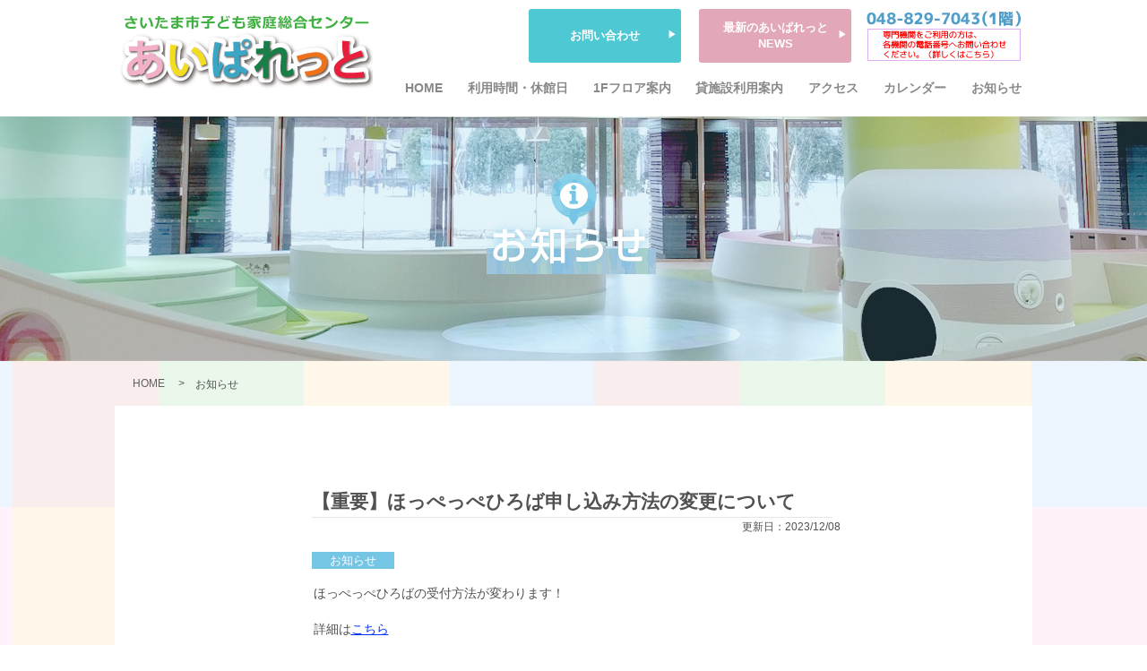

--- FILE ---
content_type: text/html; charset=UTF-8
request_url: https://www.i-palette.com/single-news/2024-02-05-announcement-hoppeppe/
body_size: 17943
content:
<!DOCTYPE html>
<!--[if lt IE 7 ]> <html class="ie6" lang="ja"> <![endif]-->
<!--[if IE 7 ]> <html class="ie7" lang="ja"> <![endif]-->
<!--[if IE 8 ]> <html class="ie8" lang="ja"> <![endif]-->
<!--[if IE 9 ]> <html class="ie9" lang="ja"> <![endif]-->
<!--[if (gt IE 9)|!(IE)]> <!-->
<html lang="ja"> <!--<![endif]-->
<head>
<meta charset="utf-8" />
	<title>【重要】ほっぺっぺひろば申し込み方法の変更について | さいたま市子ども家庭総合センター あいぱれっと</title>
	<meta name="viewport" content="width=device-width, initial-scale=1.0">
	<meta name="Description" content="さいたま市子ども家庭総合センター「あいぱれっと」は、子ども・家庭をとりまく課題に総合的に取り組み、子ども・家庭、地域の子育て機能を支援する、さいたま市らしさを活かした施設です。" />
	<meta name="keywords" content="さいたま市,子ども家庭総合センター,あいぱれっと,ぱれっとひろば,なんでも子ども相談窓口,屋根付き運動場,冒険はらっぱ,子ども研究センター,なんでも若者相談窓口,中高生活動スペース,バンドスタジオ,ダンススタジオ,多目的ホール,調理室" />
	<link rel="shortcut icon" href="favicon.ico" />
	<link rel="stylesheet" type="text/css" href="/css/style.css" />
	<link rel="stylesheet" href="/css/reset.css">
	<link rel="stylesheet" href="/css/meanmenu.min.css">
	<link rel="stylesheet" href="/css/font-awesome.min.css">
	<link rel="apple-touch-icon-precomposed" href="webclip.png" />
<!--[if lt IE 9]>
      <script src="https://oss.maxcdn.com/libs/html5shiv/3.7.0/html5shiv.js"></script>
      <script src="https://oss.maxcdn.com/libs/respond.js/1.3.0/respond.min.js"></script>
    <![endif]-->
<meta name='robots' content='max-image-preview:large' />
<link rel='dns-prefetch' href='//s.w.org' />
<link rel="alternate" type="application/rss+xml" title="さいたま市子ども家庭総合センター あいぱれっと &raquo; 【重要】ほっぺっぺひろば申し込み方法の変更について のコメントのフィード" href="https://www.i-palette.com/single-news/2024-02-05-announcement-hoppeppe/feed/" />
		<script type="text/javascript">
			window._wpemojiSettings = {"baseUrl":"https:\/\/s.w.org\/images\/core\/emoji\/13.1.0\/72x72\/","ext":".png","svgUrl":"https:\/\/s.w.org\/images\/core\/emoji\/13.1.0\/svg\/","svgExt":".svg","source":{"concatemoji":"https:\/\/www.i-palette.com\/wp\/wp-includes\/js\/wp-emoji-release.min.js?ver=5.8.1"}};
			!function(e,a,t){var n,r,o,i=a.createElement("canvas"),p=i.getContext&&i.getContext("2d");function s(e,t){var a=String.fromCharCode;p.clearRect(0,0,i.width,i.height),p.fillText(a.apply(this,e),0,0);e=i.toDataURL();return p.clearRect(0,0,i.width,i.height),p.fillText(a.apply(this,t),0,0),e===i.toDataURL()}function c(e){var t=a.createElement("script");t.src=e,t.defer=t.type="text/javascript",a.getElementsByTagName("head")[0].appendChild(t)}for(o=Array("flag","emoji"),t.supports={everything:!0,everythingExceptFlag:!0},r=0;r<o.length;r++)t.supports[o[r]]=function(e){if(!p||!p.fillText)return!1;switch(p.textBaseline="top",p.font="600 32px Arial",e){case"flag":return s([127987,65039,8205,9895,65039],[127987,65039,8203,9895,65039])?!1:!s([55356,56826,55356,56819],[55356,56826,8203,55356,56819])&&!s([55356,57332,56128,56423,56128,56418,56128,56421,56128,56430,56128,56423,56128,56447],[55356,57332,8203,56128,56423,8203,56128,56418,8203,56128,56421,8203,56128,56430,8203,56128,56423,8203,56128,56447]);case"emoji":return!s([10084,65039,8205,55357,56613],[10084,65039,8203,55357,56613])}return!1}(o[r]),t.supports.everything=t.supports.everything&&t.supports[o[r]],"flag"!==o[r]&&(t.supports.everythingExceptFlag=t.supports.everythingExceptFlag&&t.supports[o[r]]);t.supports.everythingExceptFlag=t.supports.everythingExceptFlag&&!t.supports.flag,t.DOMReady=!1,t.readyCallback=function(){t.DOMReady=!0},t.supports.everything||(n=function(){t.readyCallback()},a.addEventListener?(a.addEventListener("DOMContentLoaded",n,!1),e.addEventListener("load",n,!1)):(e.attachEvent("onload",n),a.attachEvent("onreadystatechange",function(){"complete"===a.readyState&&t.readyCallback()})),(n=t.source||{}).concatemoji?c(n.concatemoji):n.wpemoji&&n.twemoji&&(c(n.twemoji),c(n.wpemoji)))}(window,document,window._wpemojiSettings);
		</script>
		<style type="text/css">
img.wp-smiley,
img.emoji {
	display: inline !important;
	border: none !important;
	box-shadow: none !important;
	height: 1em !important;
	width: 1em !important;
	margin: 0 .07em !important;
	vertical-align: -0.1em !important;
	background: none !important;
	padding: 0 !important;
}
</style>
	<link rel='stylesheet' id='wp-block-library-css'  href='https://www.i-palette.com/wp/wp-includes/css/dist/block-library/style.min.css?ver=5.8.1' type='text/css' media='all' />
<link rel='stylesheet' id='awsm-ead-public-css'  href='https://www.i-palette.com/wp/wp-content/plugins/embed-any-document/css/embed-public.min.css?ver=2.7.0' type='text/css' media='all' />
<link rel='stylesheet' id='wp-pagenavi-css'  href='https://www.i-palette.com/wp/wp-content/plugins/wp-pagenavi/pagenavi-css.css?ver=2.70' type='text/css' media='all' />
<script type='text/javascript' src='https://www.i-palette.com/wp/wp-includes/js/jquery/jquery.min.js?ver=3.6.0' id='jquery-core-js'></script>
<script type='text/javascript' src='https://www.i-palette.com/wp/wp-includes/js/jquery/jquery-migrate.min.js?ver=3.3.2' id='jquery-migrate-js'></script>
<link rel="https://api.w.org/" href="https://www.i-palette.com/wp-json/" /><link rel="alternate" type="application/json" href="https://www.i-palette.com/wp-json/wp/v2/posts/3523" /><link rel="EditURI" type="application/rsd+xml" title="RSD" href="https://www.i-palette.com/wp/xmlrpc.php?rsd" />
<link rel="wlwmanifest" type="application/wlwmanifest+xml" href="https://www.i-palette.com/wp/wp-includes/wlwmanifest.xml" /> 
<meta name="generator" content="WordPress 5.8.1" />
<link rel="canonical" href="https://www.i-palette.com/single-news/2024-02-05-announcement-hoppeppe/" />
<link rel='shortlink' href='https://www.i-palette.com/?p=3523' />
<link rel="alternate" type="application/json+oembed" href="https://www.i-palette.com/wp-json/oembed/1.0/embed?url=https%3A%2F%2Fwww.i-palette.com%2Fsingle-news%2F2024-02-05-announcement-hoppeppe%2F" />
<link rel="alternate" type="text/xml+oembed" href="https://www.i-palette.com/wp-json/oembed/1.0/embed?url=https%3A%2F%2Fwww.i-palette.com%2Fsingle-news%2F2024-02-05-announcement-hoppeppe%2F&#038;format=xml" />
</head>

<body class="post-template-default single single-post postid-3523 single-format-standard">
<div class="header">
		<div class="navi_sp">	
	 	<div class="logo_sp"><a href="/"><img src="/images/logo.png" alt="さいたま市子ども家庭総合センター あいぱれっと" /></a></div>
            <div class="drawr">
			  <ul>
				 <li><a href="https://translate.google.com/translate?sl=ja&tl=en&u=https://www.i-palette.
com/">Google Transelate</a></li>
				 <li><a href="/">HOME</a></li>
				 <li><a href="/about.html">利用時間・休館日</a></li>
				 <li><a href="/facility.html">1Fフロア案内</a></li>
				 <li><a href="/information.html">貸施設利用案内</a></li>
				 <li><a href="/#access">アクセス</a></li>
				 <li><a href="/calendarpage/">カレンダー</a></li>
                  <li><a href="/#news">お知らせ</a></li>
                  <li><a href="/contact/">お問い合わせ</a></li>
				 <li><a href="/newsletters_list/" >最新のあいぱれっとNEWS<i class="fa fa-external-link" aria-hidden="true"></i></a></li>
                  <li><a href="https://saitama.rsv.ws-scs.jp/web/">さいたま市公共施設予約システム</a></li>
			  </ul>
            </div>
        	<!--<div class="con_bt over"><a href="https://i-palette-com.secure-web.jp/secure/contact.html"><img src="/images/con_bt.png" alt="お問い合わせ" width="170" height="59" /></a></div>
       		<div class="re_bt over"><a href="https://saitama.rsv.ws-scs.jp/web/" target="_blank"><img src="/images/re_bt.png" alt="さいたま市公共施設予約システム" width="170" height="59" /></a></div>
       		<div class="tel"><img src="/images/tel.png" alt="" width="177" height="60" /></div>-->
		</div>
     	<div class="navi_pc">
      	<h1 class="logo"><a href="/"><img src="/images/logo.png" width="282" height="92" alt="" /></a></h1>
        <div class="head_nav">
	    <div class="con_bt over"><a href="/contact/">お問い合わせ</a></div>
       <div class="re_bt over"><a href="/newsletters_list/" target="_blank">最新のあいぱれっと<br>NEWS</a></div>       
       <!--<div class="tel"><img src="/images/tel.png" alt="" width="177" height="60" /></div>-->
			
		<div class="tel">
			        <img src="/images/tel2.png" usemap="#ImageMap" alt="tel" />
					<map name="ImageMap">
					  <area shape="rect" coords="3,23,174,58" href="https://www.city.saitama.lg.jp/003/001/016/005/p058076.html#kaikannjikan" alt="tel" target="_blank" />
					</map>
		</div>
			
        <ul class="navi">
        <li><a href="/">HOME</a></li>
				 <li><a href="/about.html">利用時間・休館日</a></li>
				 <li><a href="/facility.html">1Fフロア案内</a></li>
				 <li><a href="/information.html">貸施設利用案内</a></li>
				 <li><a href="/#access">アクセス</a></li>
				 <li><a href="/calendarpage/">カレンダー</a></li>
                  <li><a href="/#news">お知らせ</a></li>
            </ul>
      </div>
	  </div>     
</div>  
    <div class="obi_news"></div>
	
    <div class="news_base"> 
		
	<div class="breadcrumbs_contents">
		<ul>
			<li><a href="/">HOME　</a> &gt;</li>
			<li>　お知らせ</li>
		</ul>
	</div>
		
   <div class="news_con03">
    <div class="news03 page-single">
        <h3 class="news_single">【重要】ほっぺっぺひろば申し込み方法の変更について        </h3>
	<span class="date">更新日：2023/12/08</span>
	<span class="cate01">お知らせ</span>
       <p class="single_txt"><p>ほっぺっぺひろばの受付方法が変わります！</p>
<p>詳細は<a href="https://www.i-palette.com/wp/wp-content/uploads/2023/12/2024-02-05-hoppeppe.pdf">こちら</a></p>
<a href="https://www.i-palette.com/wp/wp-content/uploads/2023/12/2024-02-05-hoppeppe.pdf" class="pdfemb-viewer" style="" data-width="max" data-height="max"  data-toolbar="top" data-toolbar-fixed="off">2024-02-05-hoppeppe<br/></a>
</p>
        <div class="center mt40"></div>
	<p class="back"><a href="/news_list/"><i class="fa fa-caret-right" aria-hidden="true"></i> お知らせ一覧に戻る</a></p>
    </div>
    </div> 
 </div>
<div class="banner">
       <!--<div class="footnav">
<a href="../news.html"><img src="./images/footnav-news.png" alt="お知らせ"></a>
<a href="../events/"><img src="./images/footnav-events.png" alt="教室・イベント"></a>
<a href="../calendar.html"><img src="./images/footnav-calendar.png" alt="カレンダー"></a>
<a href="../newsletter/"><img src="./images/footnav-newsletter.png" alt="ニュースレター"></a>
</div>-->
     <div class="banner01">
      <ul>        <li><a href="https://saitama.rsv.ws-scs.jp/web/" target="_blank"><img src="/images/yoyaku_system.png" width="193" height="64" alt="" /></a></li>

          <li><a href="http://www.city.saitama.jp/index.html" target="_blank"><img src="/images/saitamacity.png" width="193" height="64" alt="" /></a></li>
          <li><a href="http://www.i-ll-group.co.jp/i-ll/" target="_blank"><img src="/images/ill.png" width="193" height="64" alt="" /></a></li>
        <li><a href="http://www.o-ence.co.jp/" target="_blank"><img src="/images/oence.png" width="193" height="64" alt="" /></a></li>
      </ul>
    </div>
   </div>
<a href="javascript:void(0)" class="go-top"><img src="/images/totop.png" width="30" height="30" alt="ページの先頭へ" /></a>
         <div class="footer">
        <div class="footer_pc">
            <p class="copy">※本施設は指定管理者制度により、平成30年4月1日からアイル・オーエンスグループが管理、運営しています。</p>
            <p class="privacy"><a href="/images/management-philosophy.pdf" target="_blank"><i class="fa fa-caret-right" aria-hidden="true"></i> 運営理念</a><a href="/images/privacy.pdf" target="_blank"><i class="fa fa-caret-right" aria-hidden="true"></i> プライバシーポリシー</a></p>
        </div>
        <div class="footer_sp">
			
		<div class="tel">
				<span style="display: block; margin: 10px;"><a href="https://www.city.saitama.lg.jp/003/001/016/005/p058076.html#kaikannjikan" target="_blank" style="display: block; color:#ff0101; border: 1px solid #deaff3;">専門機関をご利用の方は、各機関の電話番号へお問い合わせください。<br>（詳しくはこちら）</a></span>
                <img src="/images/tel-sp03.png" alt="TEL" /></div>
			
        <!--<div class="tel">※2階以上の専門機関に直接つながる番号ではありません。</div>-->
        <!--<div class="tel"><a href="tel:0488297043"><img src="/images/tel-sp02.png" alt="TEL" /></a></div>-->
			
            <p class="privacy"><a href="/images/management-philosophy.pdf" target="_blank"><i class="fa fa-caret-right" aria-hidden="true"></i> 運営理念</a><a href="/images/privacy.pdf" target="_blank"><i class="fa fa-caret-right" aria-hidden="true"></i> プライバシーポリシー</a></p>
            <p class="copy">※本施設は指定管理者制度により、平成30年4月1日からアイル・オーエンスグループが管理、運営しています。</p>
        </div>
    </div>
 
  
	<script src="/js/jquery-1.7.2.min.js" type="text/javascript"></script>
	<script src="/js/jquery.easing.1.3.js" type="text/javascript"></script>
    <script src="/js/jquery.smoothScroll.js" type="text/javascript" ></script>
    <script src="/js/main.js" type="text/javascript"></script>
    <script src="/js/opacity-rollover2.1.js" type="text/javascript"></script>
	<script type="text/javascript">$(function() { $('.over').opOver(1.0,0.6,200,500);}); </script>
<script type="text/javascript" src="/js/jquery.meanmenu.min.js"></script>
<script type="text/javascript" src="/js/jquery.bgswitcher.js"></script>
<script>
	jQuery(document).ready(function () {
	    jQuery('.drawr').meanmenu();
	});
</script>
<script type="text/javascript">
$(document).ready(function(){
$(".main").bgswitcher({
images: [
"/images/main_bg.jpg",
"/images/main_bg01.jpg",
"/images/main_bg02.jpg",
"/images/main_bg03.jpg",
"/images/main_bg04.jpg",
],
effect: "fade",
easing: "swing",
interval: 4000,
loop: true,
duration: 1000,
});
});
</script>
</body>
<!-- Global site tag (gtag.js) - Google Analytics -->
<script async src="https://www.googletagmanager.com/gtag/js?id=UA-116297908-1"></script>
<script>
  window.dataLayer = window.dataLayer || [];
  function gtag(){dataLayer.push(arguments);}
  gtag('js', new Date());
 
  gtag('config', 'UA-116297908-1');
</script>
<!-- Global site tag (gtag.js) - Google Analytics -->
<script async src="https://www.googletagmanager.com/gtag/js?id=G-DG8TV3C617"></script>
<script>
  window.dataLayer = window.dataLayer || [];
  function gtag(){dataLayer.push(arguments);}
  gtag('js', new Date());

  gtag('config', 'G-DG8TV3C617');
</script>
<link rel='stylesheet' id='pdfemb_embed_pdf_css-css'  href='https://www.i-palette.com/wp/wp-content/plugins/pdf-embedder/css/pdfemb-embed-pdf-4.6.2.css?ver=4.6.2' type='text/css' media='all' />
<script type='text/javascript' src='https://www.i-palette.com/wp/wp-content/plugins/embed-any-document/js/pdfobject.min.js?ver=2.7.0' id='awsm-ead-pdf-object-js'></script>
<script type='text/javascript' id='awsm-ead-public-js-extra'>
/* <![CDATA[ */
var eadPublic = [];
/* ]]> */
</script>
<script type='text/javascript' src='https://www.i-palette.com/wp/wp-content/plugins/embed-any-document/js/embed-public.min.js?ver=2.7.0' id='awsm-ead-public-js'></script>
<script type='text/javascript' src='https://www.i-palette.com/wp/wp-includes/js/wp-embed.min.js?ver=5.8.1' id='wp-embed-js'></script>
<script type='text/javascript' id='pdfemb_embed_pdf_js-js-extra'>
/* <![CDATA[ */
var pdfemb_trans = {"worker_src":"https:\/\/www.i-palette.com\/wp\/wp-content\/plugins\/pdf-embedder\/js\/pdfjs\/pdf-4.6.2.worker.min.js","cmap_url":"https:\/\/www.i-palette.com\/wp\/wp-content\/plugins\/pdf-embedder\/js\/pdfjs\/cmaps\/","poweredby":"off","objectL10n":{"loading":"\u8aad\u307f\u8fbc\u307f\u4e2d\u2026","page":"\u30da\u30fc\u30b8","zoom":"\u30ba\u30fc\u30e0","prev":"\u524d\u306e\u30da\u30fc\u30b8","next":"\u6b21\u306e\u30da\u30fc\u30b8","zoomin":"\u62e1\u5927","zoomout":"\u7e2e\u5c0f","secure":"\u5b89\u5168\u3067\u3059","download":"PDF \u3092\u30c0\u30a6\u30f3\u30ed\u30fc\u30c9","fullscreen":"\u5168\u753b\u9762","domainerror":"\u30a8\u30e9\u30fc: PDF \u30d5\u30a1\u30a4\u30eb\u3078\u306e URL \u306f\u3001\u73fe\u5728\u306e\u30a6\u30a7\u30d6\u30da\u30fc\u30b8\u3068\u540c\u3058\u30c9\u30e1\u30a4\u30f3\u306b\u3042\u308b\u5fc5\u8981\u304c\u3042\u308a\u307e\u3059\u3002","clickhereinfo":"\u8a73\u7d30\u306f\u3053\u3061\u3089","widthheightinvalid":"PDF \u30da\u30fc\u30b8\u306e\u5e45\u307e\u305f\u306f\u9ad8\u3055\u306f\u3001\u6709\u52b9\u3067\u306f\u3042\u308a\u307e\u305b\u3093","viewinfullscreen":"\u5168\u753b\u9762\u8868\u793a"}};
/* ]]> */
</script>
<script type='text/javascript' src='https://www.i-palette.com/wp/wp-content/plugins/pdf-embedder/js/all-pdfemb-basic-4.6.2.min.js?ver=5.8.1' id='pdfemb_embed_pdf_js-js'></script>
<script type='text/javascript' src='https://www.i-palette.com/wp/wp-content/plugins/pdf-embedder/js/pdfjs/pdf-4.6.2.min.js?ver=4.6.2' id='pdfemb_pdf_js-js'></script>
</html>

--- FILE ---
content_type: text/css
request_url: https://www.i-palette.com/css/style.css
body_size: 75087
content:
@charset "utf-8";
html {}
html, body {
  font-family: 'Arial', 'Helvetica', 'ヒラギノ角ゴ Pro', 'Hiragino Kaku Gothic Pro', 'メイリオ', Meiryo, 'ＭＳ Ｐゴシック', sans-serif;
}
body, div, dl, dt, dd, ul, ol, li, h1, h2, h3, h4, h5, h6, pre, code, form, fieldset, legend, input, textarea, p, blockquote, th, td, p, a {
  margin: 0;
  padding: 0;
}
a {
  color: #666;
  text-decoration: none;
}
img {
  border-top-style: none;
  border-right-style: none;
  border-bottom-style: none;
  border-left-style: none;
}
ul, ol {
  list-style-type: none;
}
.navi_sp {
  display: block;
  height: 20px;
  background-color: #fff;
}
.drawr {
  display: none;
}
.logo_sp {
  display: block;
  position: absolute;
  width: 120px;
  padding: 5px 0 0 10px;
  z-index: 9999;
}
.logo_sp a img {
  width: 100%;
  height: auto;
}
.navi_pc {
  display: none;
}
.navi_sp .con_bt {
  display: none;
}
.navi_sp .re_bt {
  display: none;
}
.navi_sp .tel {
  display: none;
}
.header {
  width: 100%;
  padding: 0;
  background-color: #fff;
  height: 45px;
}
.main {
  width: 100%;
  height: 0;
  padding: 75% 0 0 0;
  background-size: cover;
  background-position: 50% 0;
  background-repeat: no-repeat;
  display: block;
}
.news_title {
  width: 100%;
  text-align: center;
  padding: 0 0 5% 0;
}
.news_title img {
  width: 100px;
  height: auto;
}
.news {
  width: 100%;
  height: 100%;
  margin: 0 0 0 0;
  padding: 5% 0;
  float: left;
  background-position: center;
  background-image: url(../images/topics_bg.gif);
}
.news01 {
  width: 85%;
  height: auto;
  margin: 0 auto;
  padding: 0 0 0 0;
}
.tt {
  background-color: #FFF;
  /* padding: 10px 0 5% 0;*/
  padding: 10px 0;
}
.tab {
  overflow: hidden;
}
.tab li {
  padding: 0;
  float: left;
  cursor: pointer;
  list-style: none;
  width: 25%;
  height: auto;
}
.tab li img {
  width: 100%;
  height: auto;
}
.area ul {
  display: none;
}
.area ul.show {
  display: block;
}
.area dl {
  font-size: .73rem;
  line-height: 1.7;
  width: 85%;
  padding: 2% 3% 2% 2%;
  margin: 0 5%;
  border-bottom: 1px #DCDCDC dotted;
}
.area dl dt {
  margin: 0 3% 0 0;
}
.area dl dd {
  padding: 2% 0 0 0;
}
.area dl dd a {
  color: #000;
}
.news01 p {
  width: 100%;
  text-align: center;
  padding: 5% 0;
}
.news01 p img {
  width: 35%;
  height: auto;
}
.about_title {
  width: 100%;
  text-align: center;
  padding: 0 0 5% 0;
}
.about_title img {
  width: 228px;
  height: auto;
}
.about {
  width: 100%;
  height: auto;
  margin: 0 0 0 0;
  padding: 5% 0;
  float: left;
  background-position: center;
  background-image: url(../images/about_bg.gif);
}
.about01 {
  width: 100%;
  height: auto;
  margin: 0 auto 0 auto;
  padding: 0 0 0 0;
}
.about01 ul {
  padding: 0 0 0 0;
}
.about01 ul li {
  display: inline-block;
  vertical-align: top;
  padding: 0 5%;
}
.about01 ul li img {
  width: 96%;
  height: auto;
  margin: 0 2% 3% 2%;
}
.about01 ul li p {
  width: 96%;
  color: #515151;
  font-size: .73rem;
  line-height: 1.7;
  margin: 0 2% 3% 2%;
}
.about01 span.about_pc {
  display: none;
}
.about01 span.about_sp {
  display: block;
}
.facility_title {
  width: 100%;
  text-align: center;
  padding: 0 0 5% 0;
}
.facility_title img {
  width: 106px;
  height: auto;
}
.facility {
  width: 100%;
  height: auto;
  margin: 0 0 0 0;
  padding: 5% 0;
  float: left;
  background-position: center;
  background-image: url(../images/facility_bg.gif);
}
.facility01 {
  width: 100%;
  height: auto;
  margin: 0 auto;
  padding: 0 0 0 0;
}
.top_facility_img img {
  width: 90%;
  height: auto;
  margin: 0 5% 3% 5%;
}
.facility01 p {
  color: #515151;
  font-size: .73rem;
  line-height: 1.7;
  width: 90%;
  text-align: left;
  margin: 5%;
}
.facility p img {
  width: 100%;
  height: auto;
  margin: 0 0 3% 0;
}
.info_title {
  width: 100%;
  text-align: center;
  padding: 0 0 5% 0;
}
.info_title img {
  width: 185px;
  height: auto;
}
.info {
  width: 100%;
  height: auto;
  margin: 0 0 0 0;
  padding: 5% 0;
  float: left;
  background-position: top center;
  background-image: url(../images/info_bg.gif);
}
.info01 {
  width: 100%;
  height: auto;
  margin: 0 auto;
  padding: 0 0 0 0;
}
.info01 p {
  color: #515151;
  font-size: .73rem;
  line-height: 2;
  width: 90%;
  text-align: left;
  padding: 0 5% 5% 5%;
}
.info_img img {
  width: 90%;
  height: auto;
  margin: 0 5% 3% 5%;
}
.info01 p img {
  width: 90%;
  height: auto;
  margin: 0 5% 3% 5%;
}
.access_title {
  width: 100%;
  text-align: center;
  padding: 0 0 5% 0;
}
.access_title img {
  width: 106px;
  height: auto;
}
.access {
  width: 100%;
  height: auto;
  margin: 0 0 0 0;
  padding: 5% 0;
  float: left;
  background-position: top center;
  background-image: url(../images/access_bg.gif);
}
.access01 {
  width: 100%;
  height: auto;
  margin: 0 auto 0 auto;
  padding: 0 0 0 0;
}
.access_map {
  width: 90%;
  height: auto;
  background-color: #fff;
  padding: 5%;
  float: left;
}
.access_map iframe {
  width: 100%;
  height: 50%;
  float: left;
  z-index: 9999;
}
.access_info {
  float: left;
  width: 90%;
  padding: 0 5% 5% 5%;
}
.access01 h4 {
  color: #515151;
  font-size: .85rem;
  line-height: 1.5;
  letter-spacing: 2px;
  font-weight: bold;
  margin: 2% 0;
}
.access01 dl dt {
  color: #515151;
  width: auto;
  font-size: .73rem;
  line-height: 1.5;
  letter-spacing: 2px;
  font-weight: bold;
  margin: 2% 0;
}
.access01 dl dd {
  color: #515151;
  width: auto;
  font-size: .73rem;
  line-height: 2;
  margin: 2% 0;
}
.access01 dl dd img {
  width: 96%;
  height: auto;
  padding: 0 0 2% 0;
}
.banner {
  width: 100%;
  height: auto;
  margin: 0 0 0 0;
  padding: 3% 0 2% 0;
  float: left;
  text-align: center;
}
.banner01 {
  width: 100%;
  height: auto;
  margin: 0 auto 0 auto;
  padding: 0 0 0 0;
}
.banner01 ul {
  padding: 0 0 0 0;
}
.banner01 ul li {
  display: inline;
  vertical-align: top;
  padding: 0 2% 0 2%;
}
.banner01 ul li img {
  width: 40%;
  height: auto;
}
.clearfix {
  clear: both;
}
/*----------breadcrumbs------------------------------------------------------------*/
.breadcrumbs, .breadcrumbs_contents {
  clear: both;
  width: 96%;
  height: 27px;
  float: left;
  padding: 3px 0 0 0;
  margin: 0 0 0 0;
}
.breadcrumbs ul, .breadcrumbs_contents ul {
  width: 100%;
  margin: 0 auto;
  padding-left: 2%;
}
.breadcrumbs ul li, .breadcrumbs_contents ul li {
  float: left;
  font-size: .68rem;
  color: #515151;
  text-decoration: none;
  padding-top: 5px;
  padding-bottom: 13px;
}
.breadcrumbs ul li a, .breadcrumbs_contents ul li a {
  color: #606060;
  text-decoration: none;
}
.breadcrumbs, .breadcrumbs_contents_bl {
  clear: both;
  width: 100%;
  height: 27px;
  background-color: #000;
  float: left;
  padding: 3px 0 0 0;
  margin: 0 0 40px 0;
}
.breadcrumbs ul, .breadcrumbs_contents_bl ul {
  width: 100%;
  margin: 0 auto;
}
.breadcrumbs ul li, .breadcrumbs_contents_bl ul li {
  float: left;
  font-size: .57rem;
  text-decoration: none;
  padding-top: 5px;
  padding-bottom: 13px;
}
.breadcrumbs ul li a, .breadcrumbs_contents_bl ul li a {
  text-decoration: none;
}
/*----------about--------------------------------------*/
.obi_about {
  width: 100%;
  height: 150px;
  float: left;
  position: relative;
  text-align: center;
  background-position: center;
  z-index: 100;
  background-image: url(../images/about_obi_sp.jpg);
  background-repeat: no-repeat;
}
.obi_events {
  width: 100%;
  height: 150px;
  float: left;
  position: relative;
  text-align: center;
  background-position: center;
  z-index: 100;
  background-image: url(../images/events_obi_sp.jpg);
  background-repeat: no-repeat;
}
.about_base {
  width: 100%;
  height: auto;
  margin: 0;
  padding: 0;
  background-position: top center;
  background-image: url(../images/con_bg.gif);
  background-repeat: repeat-y;
  float: left;
}
.about_base p {
  color: #515151;
  line-height: 1.8;
  width: 90%;
  text-align: center;
  padding: 0 5% 10% 5%;
}
.about_con {
  width: 100%;
  height: auto;
  margin: 0;
  padding: 0 auto;
  background-color: #FFF;
  overflow: auto;
}
.about_con .message {
  width: 90%;
  text-align: center;
  padding: 5%;
}
.about_con .message img {
  width: 100%;
  height: auto;
}
.about_con table.lay01 {
  width: 90%;
  margin: 0 5% 5% 5%;
  padding: 0 0 10% 0;
  border-top: 1px solid #37b680;
  border-right: 1px solid #37b680;
  float: left;
}
.about_con table.lay01 tr th {
  padding: 15px 10px;
  border-bottom: 1px solid #37b680;
  border-left: 1px solid #37b680;
  background-color: #37b680;
  text-align: center;
  vertical-align: middle;
  font-size: .78rem;
  color: #fff;
  font-weight: bold;
}
.about_con table.lay01 tr td {
  padding: 15px 10px;
  border-bottom: 1px solid #37b680;
  border-left: 1px solid #37b680;
  text-align: left;
  vertical-align: middle;
  font-size: .78rem;
  color: #5d5d5d;
  line-height: 1.5;
}
.about_con ul.ank {
  width: 90%;
  float: left;
  padding: 3% 5% 5% 5%;
}
.about_con ul.ank li {
  width: 20%;
  float: left;
  padding: 0 0 0 0;
}
.about_con ul.ank li img {
  width: 100%;
  height: auto;
}

/*****20241007 add *****/
.about_con ul.ank2 {
  width: 90%;
  float: left;
  padding: 3% 5% 5% 5%;
}
.about_con ul.ank2 li {
  width: 25%;
  float: left;
  padding: 0 0 0 0;
}
.about_con ul.ank2 li img {
  width: 100%;
  height: auto;
}
/**********************/

.about_con .map {
  width: 90%;
  text-align: center;
  padding: 0 5% 5% 5%;
}
.about_con .map img {
  width: 100%;
  height: auto;
}
.about_con p.date_m {
  width: 90%;
  float: left;
  color: #515151;
  font-size: .73rem;
  text-align: left;
}

.about_con p.date_m_pc {
  display: none;
}
.about_con p.date_m_sp {
  width: 90%;
  float: left;
  color: #515151;
  font-size: .73rem;
  text-align: left;
}
.about_con .date {
  width: 90%;
  float: left;
  color: #515151;
  font-size: .73rem;
  padding: 0 5% 5% 5%;
  text-align: left;
}
.about_con .date p.date_l {
  width: 100%;
  float: left;
  color: #515151;
  padding: 0;
  text-align: left;
}
.about_con .date p.date_r {
  width: 100%;
  float: left;
  color: #515151;
  padding: 0;
  text-align: left;
}
.about_con p span {
  line-height: 2.3;
  font-weight: bold;
}
.about_con ul.shisetu {
  width: 93%;
  float: left;
  padding: 0 0 5% 4%;
  margin: 0 2% 0 2%;
}
.about_con ul.shisetu li {
  float: left;
  padding: 0 1% 5% 0;
  width: 30%;
  height: auto;
}
.about_con ul.shisetu li img, .about_con ul.shisetu li:nth-child(3n) img {
  width: 100%;
  height: auto;
}
.about_con ul.shisetu li:nth-child(3n) {
  width: 30%;
  height: auto;
  float: left;
  padding: 0 1% 5% 0;
}
/*----------facility--------------------------------------*/
.obi_facility {
  width: 100%;
  height: 150px;
  float: left;
  position: relative;
  text-align: center;
  background-position: center;
  z-index: 100;
  background-image: url(../images/facility_obi_sp.jpg);
  background-repeat: no-repeat;
}
.facility_base {
  width: 100%;
  height: auto;
  margin: 0;
  padding: 10px 0 0 0;
  background-position: top center;
  background-image: url(../images/con_bg.gif);
  background-repeat: repeat-y;
  float: left;
}
.facility_base p {
  color: #515151;
  line-height: 1.8;
  width: 90%;
  text-align: center;
  padding: 0 5% 5% 5%;
}
.facility_con {
  width: 100%;
  height: auto;
  margin: 0;
  padding: 0 auto;
  background-color: #FFF;
  overflow: auto;
}
.facility_con .map01 {
  width: 90%;
  text-align: center;
  padding: 5%;
}
.facility_con .map01 img {
  width: 100%;
  height: auto;
}
.facility_con p.f_menu_pc {
  display: none;
}
.facility_con p.f_menu_sp {
  width: 96%;
  padding: 0 2%;
  font-size: .8rem;
  text-align: left;
  line-height: 2.5;
  display: block;
}
.facility_con p.f_menu_sp a {
  text-decoration: underline;
}
.facility_con h3 {
  width: 94%;
  height: auto;
  float: left;
  color: #FFF;
  font-weight: bold;
  line-height: 1.2;
  padding: 2% 2% 2% 4%;
  margin: 5% 0;
  font-size: .98rem;
  position: relative;
  background-color: #b098d5;
  font-family: "游ゴシック", "Yu Gothic", "游ゴシック体", "YuGothic", "ヒラギノ角ゴ Pro W3", "Hiragino Kaku Gothic Pro", "Meiryo UI", "メイリオ", Meiryo, "ＭＳ Ｐゴシック", "MS PGothic", sans-serif;
}
.facility_con p.date_m {
  width: 90%;
  float: left;
  color: #515151;
  font-size: .73rem;
  text-align: left;
}
.facility_con p.date {
  width: 90%;
  float: left;
  color: #515151;
  font-size: .73rem;
  text-align: left;
}
.facility_con p.date_s {
  width: 90%;
  float: left;
  color: #515151;
  font-size: .73rem;
  text-align: left;
}
p.date_s a {
  color: #0033ff;
  text-decoration: underline;
}
.facility_con p.date img {
  margin: 5% 0;
}
.facility_con p.date img.time {
  width: 100%;
  height: auto;
}
.facility_con p.date_s img {
  margin: 5% 0;
  max-width: 100%;
}
.facility_con p span {
  line-height: 1.2;
  font-weight: bold;
}
.facility_leftzone {
  width: 100%;
  float: left;
}
.facility_img {
  width: 90%;
  float: left;
  text-align: center;
  margin: 0 5% 3% 5%;
}
.facility_con h5 {
  width: 90%;
  float: left;
  line-height: 1.6;
  padding: 0;
  margin: 0 3%;
  color: #5a94bd;
  font-weight: bold;
  font-size: .9rem;
}
.facility_con h5.yellow {
  color: #deb52a;
}
.facility_con h5.red {
  color: #cf8089;
}
.facility_con h5.green {
  color: #4eb4a2;
}
.facility_con h5 img {
  width: 5%;
  height: auto;
  padding: 0 1% 0 2%;
}
/*----------information--------------------------------------*/
.obi_information {
  width: 100%;
  height: 150px;
  float: left;
  position: relative;
  text-align: center;
  background-position: center;
  z-index: 100;
  background-image: url(../images/information_obi_sp.jpg);
  background-repeat: no-repeat;
}
.information_base {
  width: 100%;
  height: auto;
  margin: 0;
  padding: 10px 0 0 0;
  background-position: top center;
  background-image: url(../images/con_bg.gif);
  background-repeat: repeat-y;
  float: left;
}
.information_con {
  width: 100%;
  height: auto;
  margin: 0;
  padding: 0 auto;
  background-color: #FFF;
  overflow: auto;
}
.information_con h3 {
  width: 94%;
  height: auto;
  float: left;
  color: #FFF;
  font-weight: bold;
  line-height: 1.2;
  padding: 2% 2% 2% 4%;
  margin: 5% 0;
  font-size: .98rem;
  position: relative;
  background-color: #dd9eae;
  font-family: "游ゴシック", "Yu Gothic", "游ゴシック体", "YuGothic", "ヒラギノ角ゴ Pro W3", "Hiragino Kaku Gothic Pro", "Meiryo UI", "メイリオ", Meiryo, "ＭＳ Ｐゴシック", "MS PGothic", sans-serif;
}
.information_con p.date_m {
  width: 90%;
  float: left;
  color: #515151;
  font-size: .83rem;
  margin: 0 5% 5% 5%;
  text-align: left;
  line-height: 1.7;
}
.information_con h4 {
  width: 90%;
  font-weight: bold;
  line-height: 1.6;
  padding: 0 0 0 1%;
  margin: 0 5% 3% 2%;
  font-size: 1.0rem;
  float: left;
  color: #515151;
}
.information_con ul.chui li {
  width: 90%;
  float: left;
  color: #515151;
  font-size: .73rem;
  margin: 0 5% 5% 5%;
  text-align: left;
  line-height: 1.2;
  padding-left: 1em;
  text-indent: -1em;
}
.information_con p.date {
  width: 90%;
  float: left;
  color: #515151;
  font-size: .8rem;
  line-height: 1.7;
  margin: 0 5% 5% 5%;
  text-align: left;
}
.information_con p.date_s {
  width: 90%;
  float: left;
  color: #515151;
  font-size: .73rem;
  margin: 0 5% 5% 5%;
  text-align: center;
}
.information_con p.kome {
  width: 90%;
  float: left;
  color: #515151;
  font-size: .8rem;
  line-height: 1.7;
  margin: 0 5%;
  text-align: left;
}
.information_con p span {
  font-weight: bold;
}
.information_con p span.red {
  color: #d54e4e;
}
.information_con p span.blue {
  color: #0041d4;
  text-decoration: underline;
}
.information_img {
  width: 100%;
  margin: 3% 0;
  float: left;
  text-align: center;
}
.information_img img {
  width: 45%;
  height: auto;
}
.information_img02 {
  width: 100%;
  margin: 3% 0;
  float: left;
  text-align: center;
}
.information_img02 img {
  width: 45%;
  height: auto;
}
.information_img03 {
  width: 100%;
  margin: 0;
  float: left;
  text-align: center;
}
.information_img03 img {
  width: 45%;
  height: auto;
}
.information_con h5 {
  width: 90%;
  float: left;
  line-height: 1.6;
  padding: 0;
  margin: 0 3%;
  color: #5a94bd;
  font-weight: bold;
  font-size: .9rem;
}
.information_con h5.red {
  color: #cf8089;
}
.information_con h5 img {
  width: 5%;
  height: auto;
  padding: 0 1% 0 2%;
}
.information_con p.date img {
  margin: 3% 0;
}
.information_con ul.ank {
  width: 90%;
  float: left;
  padding: 3% 5%;
}
.information_con ul.ank li {
  width: 20%;
  float: left;
  padding: 0 0 0 0;
}
.information_con ul.ank li img {
  width: 100%;
  height: auto;
}
.information_con table.lay01 {
  width: 90%;
  margin: 0 5% 2% 5%;
  padding: 0 0 10% 0;
  border-top: 1px solid #fff;
  border-right: 1px solid #fff;
  float: left;
  font-size: .73rem;
  color: #5d5d5d;
}
.information_con table.lay01 tr th {
  padding: 15px;
  border-bottom: 1px solid #fff;
  border-left: 1px solid #fff;
  background-color: #fae9ee;
  text-align: center;
  vertical-align: middle;
}
.information_con table.lay01 tr th.gu_th_01 {
  width: 80px;
  padding: 15px;
  border-bottom: 1px solid #fff;
  border-left: 1px solid #fff;
  background-color: #fae9ee;
  text-align: center;
  vertical-align: middle;
}
.information_con table.lay01 tr td {
  padding: 15px;
  border-bottom: 1px solid #fff;
  border-left: 1px solid #fff;
  text-align: center;
  vertical-align: middle;
}
.information_con table.lay01 tr td.gu_td_01 {
  text-align: left;
  vertical-align: middle;
  padding: 15px;
  border-bottom: 1px solid #fff;
  border-left: 1px solid #fff;
  background-color: #f9f9f9;
}
.information_con table.lay01 tr td.gu_td_02 {
  text-align: left;
  vertical-align: middle;
  padding: 15px;
  border-bottom: 1px solid #fff;
  border-left: 1px solid #fff;
  background-color: #f9f9f9;
}
/*ボックス全体*/
.accbox {
  margin: 0 5% 5% 5%;
  padding: 0;
  width: 90%;
  float: left;
  background-color: #fff;
}
/*ラベル*/
.accbox label {
  display: block;
  margin: 1.5px 0 5px 0;
  padding: 5px 10px 5px 10px;
  color: #515151;
  background: #fff;
  cursor: pointer;
  transition: all 0.5s;
  border: 2px solid #909090;
  font-size: .8rem;
  font-weight: bold;
  line-height: 1.7;
  position: relative;
}
/*ラベルホバー時*/
.accbox label:hover {
  background: #efefef;
}
/*チェックは隠す*/
.accbox input {
  display: none;
}
/*中身を非表示にしておく*/
.accbox .accshow {
  width: 100%;
  height: 0;
  padding: 0;
  overflow: hidden;
  opacity: 0;
  transition: 0.8s;
  color: #515151;
}
.accbox .accshow p {
  width: 100%;
  margin: 0;
  text-align: left;
  font-size: .8rem;
}
/*クリックで中身表示*/
.cssacc:checked + .accshow {
  height: auto;
  padding: 2%;
  background: #fff;
  opacity: 1;
}
.right01 {
  /*width: 100%;
	height: 30px;
	text-align: right;
	margin:-20px 0 0 0;
	float: right;*/
  width: 100%;
  height: 30px;
  text-align: right;
  /* margin: -20px 0 0 0; */
  /* float: right; */
  position: absolute;
  top: 5px;
  right: 5px;
}
/*----------news--------------------------------------*/
.obi_news {
  width: 100%;
  height: 150px;
  float: left;
  position: relative;
  text-align: center;
  background-position: center;
  z-index: 100;
  background-image: url(../images/news_obi_sp.jpg);
  background-repeat: no-repeat;
}
.news_base {
  width: 100%;
  height: auto;
  margin: 0;
  padding: 10px 0 0 0;
  background-position: top center;
  background-image: url(../images/con_bg.gif);
  background-repeat: repeat-y;
  float: left;
}
.news_base p {
  color: #515151;
  font-size: .76rem;
  line-height: 1.8;
  width: 100%;
  text-align: center;
  padding: 0 0 5% 0;
}
.news_con {
  width: 90%;
  height: auto;
  margin: auto;
  padding: 5% 5% 8% 5%;
  background-color: #FFF;
  overflow: auto;
}
.news_con03 {
  width: 90%;
  height: auto;
  margin: auto;
  padding: 5% 5% 8% 5%;
  background-color: #FFF;
  overflow: auto;
}
.cate {
  background-color: #75c5e5;
  width: 15%;
  color: #FFF;
  margin: 0 0 0 10px;
  padding: 0 3%;
  text-align: center;
  font-size: .76rem;
}
.cate01 {
  background-color: #75c5e5;
  width: 15%;
  color: #FFF;
  margin: 0 0 0 3%;
  padding: 0 3%;
  text-align: center;
  font-size: .76rem;
}
.news02 {
  overflow-x: hidden;
  clear: both;
  margin: 0;
  width: 100%;
}
.news02 dl {
  font-size: .76rem;
  line-height: 1.8;
  border-bottom: 1px solid #e8e8e8;
  width: 100%;
  float: left;
}
.news02 dl dt {
  width: 100%;
  color: #515151;
  float: left;
  padding: 2% 0 0 0;
}
.news02 dl dd {
  color: #515151;
  float: left;
  width: 100%;
  padding: 2% 0 2% 0;
  overflow: auto;
}
.news02 dl dd a {
  color: #515151;
  display: block;
  text-decoration: underline;
}
.news03 {
  overflow-x: hidden;
  clear: both;
  margin: 0 0 5% 0;
  width: 100%;
}
.news_con03 h3.news_single {
  width: 100%;
  height: auto;
  line-height: 1.6;
  border-bottom: solid 1px #e7e7e7;
  padding: 0 0 0 0;
  margin: 0 0 3% 3%;
  color: #515151;
  font-weight: bold;
  font-size: 1.15rem;
}
.news_con03 p {
  font-size: .76rem;
  line-height: 1.7;
  width: 95%;
  float: left;
  text-align: left;
  margin: 0 5% 5% 5%;
  color: #515151;
}
.news_con03 p.back {
  float: left;
  width: 95%;
  text-align: right;
  padding: 0 5% 0 0;
  font-size: .73rem;
  color: #515151;
}
.news_con03 p.back a {
  width: auto;
  height: auto;
}
.news_con03 .center {
  width: 100%;
  text-align: center;
}
.news_con03 .date {
  width: 96%;
  color: #515151;
  margin: 0;
  padding: 0 0 0 0;
  text-align: right;
  font-size: .73rem;
  display: block;
}
/*----------calendar--------------------------------------*/
.obi_calendar {
  width: 100%;
  height: 150px;
  float: left;
  position: relative;
  text-align: center;
  background-position: center;
  z-index: 100;
  background-image: url(../images/calendar_obi_sp.jpg);
  background-repeat: no-repeat;
}
.calendar_base {
  width: 100%;
  height: auto;
  margin: 0;
  padding: 10px 0 0 0;
  background-position: top center;
  background-image: url(../images/con_bg.gif);
  background-repeat: repeat-y;
  float: left;
}
.calendar_base p {
  color: #515151;
  line-height: 1.8;
  width: 96%;
  text-align: center;
  padding: 0 2% 5% 2%;
}
.calendar_con {
  width: 90%;
  height: auto;
  margin: 0 auto;
  padding: 5% 5% 8% 5%;
  background-color: #FFF;
  overflow: auto;
}
.calendar_con .center {
  width: 100%;
  text-align: center;
  padding: 3% 0 0 0;
}
.calendar_con .center img {
  width: 90%;
  height: auto;
}
.calendar_con .center01 {
  width: 100%;
  text-align: center;
  padding: 3% 0 0 0;
}
.calendar_con .center01 img {
  width: 40%;
  height: auto;
}
.calendar_con h3 {
  width: 90%;
  height: auto;
  float: left;
  line-height: 1.6;
  border-bottom: solid 1px #e7e7e7;
  padding: 0 0 0 3px;
  margin: 0 0 3% 4%;
  color: #515151;
  font-weight: bold;
  font-size: .98rem;
}
/*----------contact------------------------------------------------------------------*/
.obi_contact {
  width: 100%;
  height: 150px;
  float: left;
  position: relative;
  text-align: center;
  background-position: center;
  z-index: 100;
  background-image: url(../images/contact_obi_sp.jpg);
  background-repeat: no-repeat;
}
.contact_base {
  width: 100%;
  height: auto;
  margin: 0;
  padding: 10px 0 0 0;
  background-position: top center;
  background-image: url(../images/con_bg.gif);
  background-repeat: repeat-y;
  float: left;
}
.contact_con {
  width: 100%;
  height: auto;
  margin: 0;
  padding: 0 auto;
  background-color: #FFF;
  overflow: auto;
}
.contact_con h3 {
  width: 94%;
  height: auto;
  float: left;
  color: #FFF;
  font-weight: bold;
  line-height: 1.2;
  padding: 2% 2% 2% 4%;
  margin: 5% 0;
  font-size: .98rem;
  position: relative;
  background-color: #d8cd30;
  font-family: "游ゴシック", "Yu Gothic", "游ゴシック体", "YuGothic", "ヒラギノ角ゴ Pro W3", "Hiragino Kaku Gothic Pro", "Meiryo UI", "メイリオ", Meiryo, "ＭＳ Ｐゴシック", "MS PGothic", sans-serif;
}
.contact_con p.date {
  width: 90%;
  float: left;
  color: #515151;
  font-size: .9rem;
  margin: 2% 5%;
  text-align: left;
}
.contact_con p span {
  line-height: 2.4;
  font-size: .88rem;
  font-weight: bold;
}
.contact_con p span.sub {
  line-height: 2.4;
  font-size: .88rem;
  color: #81790c;
}
form#formstyle {
  width: 90%;
  padding: 2%;
  margin: 0 5% 5% 5%;
  color: #666;
}
form#formstyle dl {
  list-style: none;
  margin: 0;
  padding: 2%;
  font-size: 0.88rem;
}
form#formstyle dl dt {
  width: 100%;
  margin: 0 0 2% 0;
  display: block;
  float: left;
}
form#formstyle dl dd {
  width: 90%;
  margin: 0 0 10% 0;
  display: block;
  float: left;
}
form#formstyle dl dd label {
  padding-right: 0.3em;
  margin-right: 2em;
  display: block;
  float: left;
}
form#formstyle span.form_right {
  width: 90%;
  float: left;
  color: #515151;
  font-size: .9rem;
  text-align: right;
  font-weight: bold;
  margin: 0 0 5% 0;
}
form#formstyle dl .form_center {
  text-align: center;
  width: 100%;
  margin: 0 0 10px 0;
}
.submit_bt {
  background: url(../images/send_off_sp.png) no-repeat;
  padding: 0;
  margin: 5% auto;
  width: 180px;
  height: 55px;
  cursor: pointer;
  border: none !important;
  background-size: 180px 55px;
  display: block;
}
.kome_red {
  color: #cf8089;
  margin-left: 5px;
}
input {
  max-width: 400px;
  box-sizing: border-box;
  -webkit-box-sizing: border-box;
  -moz-box-sizing: border-box;
}
textarea {
  width: 100%;
  max-width: 400px;
  box-sizing: border-box;
  -webkit-box-sizing: border-box;
  -moz-box-sizing: border-box;
}
/*----------footer--------------------------------------*/
.go-top {
  position: fixed;
  /*固定表示*/
  bottom: 60px;
  right: 5px;
  border-radius: 100%;
  text-decoration: none;
  background-color: #a78ad0;
  padding: 1em;
  display: none;
  /*通常は非表示に*/
  height: 20px;
  width: 20px;
  z-index: 800;
}
.go-top img {
  width: 100%;
  height: auto;
}
/*----------footer------------------------------------------------------------------*/
.footer {
  width: 100%;
  color: #515151;
  background-color: #eaeaea;
  font-size: .63rem;
  padding: 15px 0;
  overflow: hidden;
  float: left;
}
.footer_pc {
  display: none;
}
.footer_sp {
  margin: 0 auto;
  width: 100%;
  background-color: #eaeaea;
}
.footer_sp .tel {
  margin: 0 auto;
  width: 100%;
  background-color: #eaeaea;
  text-align: center;
}
.footer_sp .tel img {
  width: 70%;
  height: auto;
}
.footer_sp p.copy {
  color: #515151;
  background-color: #eaeaea;
  width: 96%;
  display: block;
  font-size: .73rem;
  line-height: 1.7;
  text-align: center;
  margin: 3% 2% 0 2%;
}
.footer_sp p.privacy a {
  color: #515151;
  background-color: #eaeaea;
  width: 96%;
  display: block;
  text-align: center;
  font-size: .63rem;
  text-decoration: none;
  margin: 3% 2% 0 2%;
}
.mt10 {
  margin-top: 10px;
}
.mt20 {
  margin-top: 20px;
}
.mt30 {
  margin-top: 30px;
}
.mt40 {
  margin-top: 40px;
}
.mt50 {
  margin-top: 50px;
}
.mt60 {
  margin-top: 60px;
}
.mt70 {
  margin-top: 70px;
}
.mt80 {
  margin-top: 80px;
}
.mt90 {
  margin-top: 90px;
}
.mt100 {
  margin-top: 100px;
}
.mb10 {
  margin-bottom: 10px;
}
.mb20 {
  margin-bottom: 20px;
}
.mb30 {
  margin-bottom: 30px;
}
.mb40 {
  margin-bottom: 40px;
}
.mb50 {
  margin-bottom: 50px;
}
.mb60 {
  margin-bottom: 60px;
}
.mb70 {
  margin-bottom: 70px;
}
.mb80 {
  margin-bottom: 80px;
}
.mb90 {
  margin-bottom: 90px;
}
.events-wrap {
  background-image: url(../images/info_bg.gif);
  width: 100%;
  padding: 30px 0;
  clear: both;
}
.events {
  width: 85%;
  margin: 0 auto;
}
.events .event-heading {
  text-align: center;
  margin-bottom: 25px;
}
.events .event-heading img {
  width: 170px;
  height: auto;
}
.events .flex-area {
  display: flex;
  flex-flow: column-reverse;
  justify-content: space-between;
}
.events .flex-area .calender {
  width: 100%;
}
.events .flex-area .calender iframe {
  height: 370px;
  width: 100%;
}
.events .flex-area .event-list {
  width: 100%;
  margin-bottom: 20px;
}
.events .flex-area .event-list p {
  text-align: center;
  margin-bottom: 20px;
}
.events .flex-area .event-list .show {
  background: #fff;
  height: 250px;
  border: solid 1px #f5f5f5;
}
.events .flex-area .event-list .show dl {
  display: flex;
  flex-flow: column;
  font-size: 13px;
}
.events .area .event-list .show dl dd {
  margin: 0;
  color: #515151;
}
.events .area dl dd {
  padding: 0;
}
.events .area dl dt {
  font-weight: bold;
  color: #515151;
  padding-bottom: 2px;
}
.events .flex-area .event-list .show dl dd a {
  margin: 0;
}
.area ul {
  display: none;
}
.area ul.show {
  display: block;
  height: 250px;
  overflow-y: scroll;
}
.about-content {
  width: 85%;
  margin: 0 auto;
}
.about-content img {
  width: 100%;
}
.about .about-flex {
  display: flex;
  justify-content: space-between;
  flex-flow: column;
}
.about-intro {
  width: 100%;
}
.about-table {
  width: 100%;
}
.about-table table {
  width: 100%;
}
.about-table table th, .about-table table td {
  color: #666;
  padding: 12px 0;
  text-align: center;
  font-weight: bold;
  font-size: 12px;
  vertical-align: middle;
  line-height: 1.25;
}
.about-table table th {
  width: 35%;
  background: #F8F8F8;
  border-bottom: solid 1px #fff;
  border-right: solid 1px #fff;
}
.about-table table td {
  width: 65%;
  background: #fff;
  border-bottom: solid 1px #F8F8F8;
}
.about-table table th span {
  font-size: 10px;
  font-weight: bold;
}
.about-table .table-note {
  background: #fff;
  width: 100%;
}
.about01 .about-table .table-note p {
  text-align: center;
  font-weight: bold;
  font-size: 12px;
  color: #666;
  padding: 3px 0;
}
.about01 ul {
  padding: 0 0 0 0;
}
.about01 .about-item {
  display: inline-block;
  vertical-align: top;
}
.about01 .about-item img {
  margin: 0 0 10px 0;
  width: 100%;
  height: auto;
}
.about01 ul li img.about_img01 {
  width: 484px;
  height: 285px;
}
.about01 ul li img.about_syo_bt_off {
  width: 484px;
  height: 41px;
}
.about01 ul li img.top_about_img02 {
  width: 494px;
  height: 452px;
}
.about01 .about-item p {
  color: #515151;
  font-size: .9rem;
  line-height: 1.7;
  width: 100%;
  margin: 0 0 20px 0px;
}
   .about01 .about-table table td p{
        font-size: 12px;
       margin: 0 0 10px;
       font-weight: bold;
       color: #666;
    }
       .about01 .about-table table td p:last-child{
           margin-bottom: 0;
    }
.view-list {
  text-align: center;
  margin: 20px 0 0;
}

/*20230301 add hashimoto*/
span.att_red {
	color: #cc0000;
}


@media only screen and (min-width: 768px) {
  html {
    min-height: 100%;
    position: relative;
  }
  html, body {
    font-family: Avenir, "Open Sans", "Helvetica Neue", Helvetica, Arial, Verdana, Roboto, "游ゴシック", "Yu Gothic", "游ゴシック体", "YuGothic", "ヒラギノ角ゴ Pro W3", "Hiragino Kaku Gothic Pro", "Meiryo UI", "メイリオ", Meiryo, "ＭＳ Ｐゴシック", "MS PGothic", sans-serif;
  }
  body, div, dl, dt, dd, ul, ol, li, h1, h2, h3, h4, h5, h6, pre, code, form, fieldset, legend, input, textarea, p, blockquote, th, td, p, a {
    margin: 0;
    padding: 0;
  }
  a {
    color: #666;
    text-decoration: none;
  }
  img {
    border-top-style: none;
    border-right-style: none;
    border-bottom-style: none;
    border-left-style: none;
  }
  ul, ol {
    list-style-type: none;
  }
  .btn .drawr {
    display: none;
  }
  .navi_sp {
    display: none;
  }
  .logo_sp {
    display: none;
  }
  .header {
    width: 1024px;
    height: 130px;
    margin: 0 auto;
    padding: 0 0 0 12px;
    overflow: hidden;
  }
  .head_nav {
    padding: 5px 0 0 0;
    /*height: 105px;*/
    width: 724px;
    float: left;
  }
  .navi_pc {
    width: 1024px;
    margin: 0 auto;
    /*display: block;*/
    display: flex;
    position: relative;
    -moz-transition: -moz-transform 0.2s ease;
    -webkit-transition: -webkit-transform 0.2s ease;
    -o-transition: -o-transform 0.2s ease;
    -ms-transition: -ms-transform 0.2s ease;
    transition: transform 0.2s ease;
    -webkit-transform: scale(1.0);
    -moz-transform: scale(1.0);
    -o-transform: scale(1.0);
    -ms-transform: scale(1.0);
    transform: scale(1.0);
  }
  .navi_pc .logo {
    padding: 10px 0 0 0;
    height: 81px;
    width: 282px;
    float: left;
  }
  .navi_pc .con_bt a {
    text-align: center;
    margin-top: 5px;
    margin-left: 174px;
    height: 60px;
    width: 170px;
    font-size: 13px;
    font-weight: bold;
    background: #4EC8D3;
    color: #fff;
    border-radius: 3px;
    float: left;
    display: flex;
    line-height: 1.4;
    justify-content: center;
    align-items: center;
    position: relative;
  }
  .navi_pc .con_bt a:after {
    display: inline-block;
    content: "▶︎";
    position: absolute;
    right: 5px;
    top: 22px;
    color: #fff;
    font-size: 10px;
  }
  .navi_pc .re_bt a {
    text-align: center;
    margin-left: 20px;
    height: 60px;
    margin-top: 5px;
    width: 170px;
    font-size: 13px;
    font-weight: bold;
    line-height: 1.4;
    background: #E2A8B7;
    color: #fff;
    border-radius: 3px;
    float: left;
    vertical-align: middle;
    position: relative;
    display: flex;
    justify-content: center;
    align-items: center;
    position: relative;
  }
  .navi_pc .re_bt a:after {
    display: inline-block;
    content: "▶︎";
    position: absolute;
    right: 5px;
    top: 22px;
    color: #fff;
    font-size: 10px;
  }
  .navi_pc .tel {
    padding: 5px 0 15px 15px;
    height: 60px;
    width: 175px;
    float: left;
  }
  .navi_pc ul.navi {
    clear: both;
    /*height: 35px;*/
    /*padding: 5px 0 0 105px;*/
    padding: 5px 0 0 23px;
    display: flex;
    justify-content: space-between;
  }
  .navi_pc ul.navi li a {
    float: left;
    margin: 0 0 0 13px;
    color: #888;
    font-weight: bold;
    font-size: 14px;
  }
  .navi_pc ul.navi li a:hover {
    border-bottom: solid 2px #888;
  }
  .main {
    width: 100%;
    height: 400px;
    padding: 0 0 0 0;
    background-size: cover;
    background-position: center;
    z-index: 10;
    display: block;
    text-align: center;
  }
  .balloon {
    position: relative;
    display: inline-block;
    margin: 1.5em 0;
    padding: 7px 10px;
    min-width: 120px;
    max-width: 100%;
    color: #555;
    font-size: 16px;
    background: #e0edff;
  }
  .balloon:before {
    content: "";
    position: absolute;
    top: 100%;
    left: 50%;
    margin-left: -15px;
    border: 15px solid transparent;
    border-top: 15px solid #e0edff;
  }
  .balloon p {
    margin: 0;
    padding: 0;
  }
  .news_title {
    width: 1024px;
    text-align: center;
    padding: 0 0 25px 0;
  }
  .news_title img {
    width: 132px;
    height: 102px;
  }
  .news {
    width: 100%;
    height: 100%;
    margin: 0 0 0 0;
    padding: 25px 0;
    float: left;
    background-position: center;
    background-image: url(../images/topics_bg.gif);
  }
  .news01 {
    width: 1024px;
    height: 600px;
    margin: 0 auto;
    padding: 0 0 0 0;
  }
  .tt {
    background-color: #FFF;
    /*padding: 10px 0 30px 0;*/
    padding: 10px 0;
  }
  .tab {
    overflow: hidden;
  }
  .tab li {
    padding: 0;
    float: left;
    cursor: pointer;
    list-style: none;
  }
  .area ul {
    display: none;
  }
  .area ul.show {
    display: block;
    height: 250px;
    overflow-y: scroll;
  }
  .area dl {
    font-size: .9rem;
    line-height: 1.7;
    width: 90%;
    padding: 15px 0;
    margin: 0 auto;
    border-bottom: 1px #DCDCDC dotted;
  }
  .area dl dt {
    float: left;
    margin: 0 20px 0 0;
  }
  .area dl dd {
    padding-bottom: 13px;
    line-height: 1.7;
    padding: 0 0 5px 5px;
  }
  .area dl dd a {
    color: #000;
    margin: 0 0 5px 5px;
  }
  .view-list {
    text-align: center;
    margin: 20px 0 0;
  }
  .news01 p {
    color: #515151;
    width: 1024px;
    text-align: center;
    /*padding: 20px 0 30px 0;*/
    padding: 30px 0 20px 0;
  }
  .news01 p img {
    width: 200px;
    height: 46px;
  }
  .events-wrap {
    background-image: url(../images/info_bg.gif);
    width: 100%;
    padding: 25px 0 0;
    clear: both;
  }
  .events {
    width: 1024px;
    margin: 0px auto;
  }
  .events .event-heading {
    text-align: center;
    margin-bottom: 25px;
  }
  .events .flex-area {
    display: flex;
    justify-content: space-between;
    flex-flow: row;
  }
  .events .flex-area .calender {
    width: 49%;
  }
  .events .flex-area .calender iframe {
    height: 370px;
    width: 100%;
  }
  .events .flex-area .event-list {
    width: 48%;
  }
  .events .flex-area .event-list p {
    text-align: center;
    margin-bottom: 20px;
  }
  .events .flex-area .event-list .show {
    background: #fff;
    height: 370px;
  }
  .events .flex-area .event-list .show dl {
    display: flex;
    flex-flow: column;
    font-size: 13px;
  }
  .events .area .event-list .show dl dd {
    margin: 0;
    color: #515151;
  }
  .events .area dl dd {
    padding: 0;
  }
  .events .area dl dt {
    font-weight: bold;
    color: #515151;
    padding-bottom: 2px;
  }
  .events .flex-area .event-list .show dl dd a {
    margin: 0;
  }
  .about_title {
    width: 1024px;
    text-align: center;
    padding: 0 0 25px 0;
  }
  .about_title img {
  }
  .about {
    width: 100%;
    /*height: 700px;*/
    margin: 0 0 0 0;
    padding: 25px 0 0 0;
    float: left;
    background-position: center;
    background-image: url(../images/about_bg.gif);
  }
  .about .about-flex {
    flex-flow: row;
  }
  .about-intro {
    width: 44%;
  }
  .about-table {
    width: 52%;
  }
  .about-table table {
    width: 100%;
  }
  .about-table table th, .about-table table td {
    color: #666;
    padding: 12px 0;
    text-align: center;
    font-weight: bold;
    font-size: 12px;
    vertical-align: middle;
    line-height: 1.25;
  }
  .about-table table th {
    width: 35%;
    background: #F8F8F8;
    border-bottom: solid 1px #fff;
    border-right: solid 1px #fff;
  }
  .about-table table td {
    width: 65%;
    background: #fff;
    border-bottom: solid 1px #F8F8F8;
  }
   .about01 .about-table table td p{
        font-size: 12px;
       margin: 0 0 10px;
       font-weight: bold;
       color: #666;
    }
       .about01 .about-table table td p:last-child{
           margin-bottom: 0;
    }
  .about-table table th span {
    font-size: 10px;
    font-weight: bold;
  }
  .about-table .table-note {
    background: #fff;
    width: 100%;
  }
  .about01 .about-table .table-note p {
    text-align: center;
    font-weight: bold;
    font-size: 12px;
    color: #666;
    padding: 3px 0;
  }
  .about01 {
    width: 1024px;
   /* height: 700px;*/
    margin: 0 auto 0 auto;
    padding: 0 0 0 0;
  }
  .about01 ul {
    padding: 0 0 0 0;
  }
  .about01 .about-item {
    display: inline-block;
    vertical-align: top;
  }
  .about01 .about-item img {
    margin: 0 0 10px 0;
    width: 100%;
    height: auto;
  }
  .about01 ul li img.about_img01 {
    width: 484px;
    height: 285px;
  }
  .about01 ul li img.about_syo_bt_off {
    width: 484px;
    height: 41px;
  }
  .about01 ul li img.top_about_img02 {
    width: 494px;
    height: 452px;
  }
  .about01 .about-item p {
    color: #515151;
    font-size: .9rem;
    line-height: 1.7;
    width: 100%;
    margin: 0 0 20px 0px;
  }
  .about01 span.about_pc {
    display: block;
    margin: 0 0 10px 0;
    width: 100%;
    height: 41px;
  }
  .about01 span.about_sp {
    display: none;
  }
  .facility_title {
    width: 1024px;
    text-align: center;
    padding: 0 0 40px 0;
  }
  .facility_title img {
    width: 140px;
    height: 102px;
  }
  .facility {
    width: 100%;
    height: 845px;
    margin: 0 0 0 0;
    padding: 70px 0 0 0;
    float: left;
    background-position: center;
    background-image: url(../images/facility_bg.gif);
  }
  .facility01 {
    width: 1024px;
    height: 845px;
    margin: 0 auto;
    padding: 0 0 0 0;
  }
  .facility01 .top_facility_img {
    width: 1024px;
    text-align: center;
  }
  .facility01 .top_facility_img img {
    width: 704px;
    height: 426px;
    text-align: center;
    margin: 10px 0 0 0;
  }
  .facility01 p {
    color: #515151;
    font-size: .9rem;
    line-height: 1.7;
    width: 1024px;
    text-align: center;
    margin: 10px 0 0 0;
  }
  .facility01 p img {
    width: 484px;
    height: 41px;
    margin: 20px 0 10px 0;
  }
  .info_title {
    width: 1024px;
    text-align: center;
    padding: 0 0 40px 0;
  }
  .info_title img {
    width: 224px;
    height: 102px;
  }
  .info {
    width: 100%;
    height: 661px;
    margin: 0 0 0 0;
    padding: 90px 0 0 0;
    float: left;
    background-position: top center;
    background-image: url(../images/info_bg.gif);
  }
  .info01 {
    width: 1024px;
    height: 761px;
    margin: 0 auto;
    padding: 0 0 0 0;
  }
  .info01 p {
    color: #515151;
    font-size: .9rem;
    line-height: 2;
    width: 1024px;
    text-align: center;
    padding: 0 0 30px 0;
  }
  .info01 p img {
    width: 484px;
    height: 41px;
    margin: 0 0 10px 0;
  }
  .info_img {
    width: 1024px;
    text-align: center;
    padding: 0;
  }
  .info_img img {
    width: 950px;
    height: 201px;
  }
  .access_title {
    width: 1024px;
    text-align: center;
    padding: 0 0 40px 0;
  }
  .access_title img {
    width: 140px;
    height: 102px;
  }
  .access {
    width: 100%;
    height: 836px;
    margin: 0 0 0 0;
    padding: 60px 0 0 0;
    float: left;
    background-position: top center;
    background-image: url(../images/access_bg.gif);
  }
  .access01 {
    width: 1024px;
    height: 670px;
    margin: 0 auto 0 auto;
    padding: 0 0 0 0;
  }
  .access_map {
    width: 538px;
    height: 530px;
    background-color: #fff;
    padding: 5px;
    float: left;
  }
  .access_info {
    width: 450px;
    padding: 5px;
    float: left;
  }
  .access01 h4 {
    color: #515151;
    font-size: 1rem;
    line-height: 1.5;
    letter-spacing: 2px;
    font-weight: bold;
    margin: 0 0 20px 18px;
  }
  .access01 dl dt {
    color: #515151;
    width: 450px;
    font-size: .9rem;
    line-height: 1.5;
    letter-spacing: 2px;
    font-weight: bold;
    margin: 0 0 0 18px;
  }
  .access01 dl dd {
    color: #515151;
    width: 450px;
    font-size: .85rem;
    line-height: 2;
    margin: 0 0 10px 18px;
  }
  .access01 dl dd img {
    padding: 10px 0 0 0;
    width: 410px;
    height: 211px;
  }
  .access_map iframe {
    width: 538px;
    height: 530px;
    margin: 0 0 0 0;
    z-index: 9999;
  }
  .banner {
    width: 100%;
    /*height: 84px;*/
    margin: 0 0 0 0;
    padding: 40px 0 20px 0;
    float: left;
    text-align: center;
  }
  .banner01 {
    width: 1024px;
    height: 84px;
    margin: 0 auto 0 auto;
    padding: 0 0 0 0;
  }
  .banner01 ul {
    padding: 0 0 0 0;
  }
  .banner01 ul li {
    display: inline-block;
    vertical-align: top;
    padding: 0 20px 0 0;
  }
  .banner01 ul li img {
    width: 193px;
    height: 64px;
  }
  .clearfix {
    clear: both;
  }
  /*----------breadcrumbs------------------------------------------------------------*/
  .breadcrumbs, .breadcrumbs_contents {
    clear: both;
    width: 100%;
    height: 27px;
    padding: 3px 0 10px 0;
    margin: 0;
  }
  .breadcrumbs ul, .breadcrumbs_contents ul {
    width: 1000px;
    margin: 0 auto;
    padding-left: 15px;
  }
  .breadcrumbs ul li, .breadcrumbs_contents ul li {
    float: left;
    font-size: .75rem;
    color: #515151;
    text-decoration: none;
    padding-top: 5px;
    padding-bottom: 13px;
  }
  .breadcrumbs ul li a, .breadcrumbs_contents ul li a {
    color: #606060;
    text-decoration: none;
  }
  .breadcrumbs, .breadcrumbs_contents_bl {
    clear: both;
    width: 100%;
    height: 27px;
    background-color: #000;
    float: left;
    padding: 3px 0 0 0;
    margin: 0 0 40px 0;
  }
  .breadcrumbs ul, .breadcrumbs_contents_bl ul {
    width: 1000px;
    margin: 0 auto;
    padding-left: 15px;
  }
  .breadcrumbs ul li, .breadcrumbs_contents_bl ul li {
    float: left;
    font-size: .75rem;
    color: #fff;
    text-decoration: none;
    padding-top: 5px;
    padding-bottom: 13px;
  }
  .breadcrumbs ul li a, .breadcrumbs_contents_bl ul li a {
    color: #fff;
    text-decoration: none;
  }
  /*----------about--------------------------------------*/
  .obi_about {
    width: 100%;
    height: 273px;
    float: left;
    position: relative;
    text-align: center;
    background-position: center;
    z-index: 100;
    background-image: url(../images/about_obi_pc.jpg);
    background-repeat: no-repeat;
  }
      .obi_events {
    width: 100%;
    height: 273px;
    float: left;
    position: relative;
    text-align: center;
    background-position: center;
    z-index: 100;
    background-image: url(../images/events_obi_pc.jpg);
    background-repeat: no-repeat;
  }
  .about_base {
    width: 100%;
    height: 100%;
    margin: 0 0 30px 0;
    padding: 10px 0 0 0;
    background-position: top center;
    background-image: url(../images/con_bg.gif);
    background-repeat: repeat-y;
    float: left;
  }
  .about_base p {
    color: #515151;
    font-size: .9rem;
    line-height: 1.8;
    width: 800px;
    text-align: center;
    padding: 0 0 30px 0;
  }
  .about_con {
    width: 814px;
    height: 100%;
    margin: 0 auto 50px auto;
    padding: 80px 105px;
    background-color: #FFF;
    overflow: auto;
  }
  .about_con .message {
    width: 800px;
    text-align: center;
    padding: 0 0 25px 0;
  }
  .about_con .message img {
    width: 785px;
    height: 89px;
  }
  .about_con table.lay01 {
    width: 809px;
    margin: 0 0 30px 0;
    padding: 0 0 40px 0;
    border-top: 1px solid #37b680;
    border-right: 1px solid #37b680;
    float: left;
  }
  .about_con table.lay01 tr th {
    padding: 40px 15px;
    border-bottom: 1px solid #37b680;
    border-left: 1px solid #37b680;
    background-color: #37b680;
    text-align: center;
    vertical-align: middle;
    font-size: 1.15rem;
    color: #fff;
    font-weight: bold;
  }
  .about_con table.lay01 tr td {
    padding: 15px 30px;
    border-bottom: 1px solid #37b680;
    border-left: 1px solid #37b680;
    text-align: left;
    vertical-align: middle;
    font-size: .9rem;
    color: #5d5d5d;
    line-height: 1.8;
  }
  .about_con ul.ank {
    width: 100%;
    float: left;
    padding: 3% 0 5% 0;
  }
  .about_con ul.ank li {
    width: 162px;
    float: left;
    padding: 0 0 0 0;
  }
  .about_con ul.ank li img {
    width: 162px;
    height: 38px;
  }
	
/******20241007 add******/
  .about_con ul.ank2 {
    width: 100%;
    float: left;
    padding: 3% 0 5% 0;
  }
  .about_con ul.ank2 li {
    width: 202px;
    float: left;
    padding: 0 0 0 0;
  }
  .about_con ul.ank2 li img {
    width: 202px;
    height: 38px;
  }
/************************/
	
  .about_con .map {
    width: 809px;
    text-align: center;
    padding: 0 0 10px 0;
    position: relative;
    margin-bottom: 25px;
  }
  .about_con .map img.mapimg {
    width: 809px;
    height: auto;
  }
  .about_con .map .btn_floor {
    position: absolute;
    bottom: 20px;
    left: 0;
    background: #A68ACF;
    color: #fff;
    font-size: 12px;
    border-radius: 2px;
    padding: 15px 35px;
    font-weight: bold;
    transition: .3s;
  }
  .about_con .map .btn_floor:after {
    position: absolute;
    content: "▶︎";
    font-size: 10px;
    display: inline-block;
    top: 18px;
    right: 5px;
  }
  .about_con .map .btn_floor:hover {
    opacity: .8;
  }
  .about_con p.date_m {
    width: 757px;
    float: left;
    color: #515151;
    font-size: .9rem;
    margin: 0 20px;
    text-align: left;
  }
  .about_con p.date_m_pc {
    width: 757px;
    float: left;
    color: #515151;
    font-size: .9rem;
    margin: 0 20px;
    text-align: left;
    display: block;
  }
  .about_con p.date_m_sp {
    display: none;
  }
  .about_con .date {
    width: 757px;
    float: left;
    color: #515151;
    font-size: .9rem;
    margin: 0 20px;
    text-align: left;
  }
  .about_con .date p.date_l {
    width: 300px;
    float: left;
    color: #515151;
    margin: 0 20px;
    text-align: left;
  }
  .about_con .date p.date_r {
    width: 370px;
    float: right;
    color: #515151;
    margin: 0 20px;
    text-align: left;
  }
  .about_con p span {
    line-height: 2.3;
    font-weight: bold;
    font-size: .9rem;
  }
  .about_con ul.shisetu {
    width: 810px;
    float: left;
    padding: 0 0 25px 25px;
  }
  .about_con ul.shisetu li {
    float: left;
    padding: 0 2px 5px 0;
    width: 188px;
    height: 154px;
  }
  .about_con ul.shisetu li img, .about_con ul.shisetu li:nth-child(3n) img, .about_con ul.shisetu li:nth-child(4n) img {
    width: 188px;
    height: 154px;
  }
  .about_con ul.shisetu li:nth-child(3n) {
    width: 188px;
    height: 154px;
    float: left;
    padding: 0 2px 10px 0;
  }
  .about_con ul.shisetu li:nth-child(4n) {
    width: 188px;
    height: 154px;
    float: left;
    padding: 0 0 10px 0;
  }
  /*----------facility--------------------------------------*/
  .obi_facility {
    width: 100%;
    height: 273px;
    float: left;
    position: relative;
    text-align: center;
    background-position: center;
    z-index: 100;
    background-image: url(../images/facility_obi_pc.jpg);
    background-repeat: no-repeat;
  }
  .facility_base {
    width: 100%;
    height: 100%;
    margin: 0 0 30px 0;
    padding: 10px 0 0 0;
    background-position: top center;
    background-image: url(../images/con_bg.gif);
    background-repeat: repeat-y;
    float: left;
  }
  .facility_base p {
    color: #515151;
    font-size: .9rem;
    line-height: 1.8;
    width: 800px;
    text-align: center;
    padding: 0 0 30px 0;
  }
  .facility_con {
    width: 824px;
    height: 100%;
    margin: 0 auto 50px auto;
    padding: 80px 100px;
    background-color: #FFF;
    overflow: auto;
  }
  .facility_con .map01 {
    text-align: center;
    padding: 0 0 0 0;
  }
  .facility_con .map01 img {
    width: 800px;
    height: 488px;
  }
  .facility_con p.f_menu_pc {
    width: 809px;
    padding: 30px 0;
    display: block;
  }
  .facility_con p.f_menu_sp {
    display: none;
  }
  .facility_con p.f_menu_pc a {
    text-decoration: underline;
  }
  .facility_con h3 {
    width: 809px;
    height: 44px;
    float: left;
    color: #FFF;
    font-weight: bold;
    line-height: 1.6;
    padding: 10px 0 0 0;
    margin: 0 0 15px 0;
    text-indent: 1.25rem;
    font-size: 1.33rem;
    position: relative;
    background-color: #b098d5;
    border-radius: 6px;
    font-family: "游ゴシック", "Yu Gothic", "游ゴシック体", "YuGothic", "ヒラギノ角ゴ Pro W3", "Hiragino Kaku Gothic Pro", "Meiryo UI", "メイリオ", Meiryo, "ＭＳ Ｐゴシック", "MS PGothic", sans-serif;
  }
  .facility_con p.date_m {
    width: 760px;
    float: left;
    color: #515151;
    font-size: .9rem;
    margin: 10px 20px;
    text-align: left;
  }
  .facility_con p.date {
    width: 480px;
    float: left;
    color: #515151;
    font-size: .9rem;
    margin: 10px 5px 0 15px;
    text-align: left;
  }
  .facility_con p.date_s {
    width: 480px;
    float: left;
    color: #515151;
    font-size: .9rem;
    margin: 10px 5px 0 15px;
    text-align: left;
  }
  .facility_con p.date img {
    margin: 10px 0;
  }
  .facility_con p.date img.time {
    width: 410px;
    height: 94px;
  }
  .facility_con img.riyou_bt {
    width: 188px;
    height: 32px;
  }
  .facility_con p.date_s img {
    margin: 10px 0;
    max-width: 100%;
  }
  .facility_con p span {
    line-height: 2.4;
    font-weight: bold;
    font-size: .9rem;
  }
  .facility_con p span.chui {
    line-height: 1;
    font-weight: normal;
    font-size: .85rem;
  }
  .facility_leftzone {
    width: 500px;
    float: left;
    padding-top: 10px;
  }
  .facility_img {
    width: 238px;
    float: left;
    padding: 10px 0;
  }
  .facility_con h5 {
    width: 300px;
    float: left;
    line-height: 1.6;
    padding: 0;
    margin: 0 20px;
    color: #5a94bd;
    font-weight: bold;
    font-size: 1.15rem;
  }
  .facility_con h5.yellow {
    color: #deb52a;
  }
  .facility_con h5.red {
    color: #cf8089;
  }
  .facility_con h5.green {
    color: #4eb4a2;
  }
  .facility_con h5 img {
    width: 22px;
    height: 17px;
    padding: 0 10px 0 0;
  }
  /*----------information--------------------------------------*/
  .obi_information {
    width: 100%;
    height: 273px;
    float: left;
    position: relative;
    text-align: center;
    background-position: center;
    z-index: 100;
    background-image: url(../images/information_obi_pc.jpg);
    background-repeat: no-repeat;
  }
  .information_base {
    width: 100%;
    height: 100%;
    /*margin: 0 0 30px 0;*/
    padding: 10px 0 0 0;
    background-position: top center;
    background-image: url(../images/con_bg.gif);
    background-repeat: repeat-y;
    float: left;
  }
  .information_con {
    width: 809px;
    height: 100%;
    margin: 0 auto 50px auto;
    padding: 80px 100px;
    background-color: #FFF;
    overflow: auto;
  }
  .information_con h3 {
    width: 809px;
    height: 36px;
    float: left;
    color: #FFF;
    font-weight: bold;
    line-height: 1.6;
    padding: 10px 0 0 0;
    margin: 0 0 15px 0;
    text-indent: 1.25rem;
    font-size: 1.33rem;
    position: relative;
    background-color: #dd9eae;
    border-radius: 6px;
    font-family: "游ゴシック", "Yu Gothic", "游ゴシック体", "YuGothic", "ヒラギノ角ゴ Pro W3", "Hiragino Kaku Gothic Pro", "Meiryo UI", "メイリオ", Meiryo, "ＭＳ Ｐゴシック", "MS PGothic", sans-serif;
  }
  .information_con p.date_m {
    width: 760px;
    float: left;
    color: #515151;
    font-size: .9rem;
    margin: 0 20px 20px 20px;
    text-align: left;
    line-height: 1.7;
  }
  .information_con h4 {
    font-weight: bold;
    line-height: 1.6;
    padding: 20px 0 0 10px;
    margin: 0 0 5px 0;
    font-size: 1.0rem;
    float: left;
    color: #515151;
  }
  .information_con ul.chui li {
    width: 760px;
    float: left;
    color: #515151;
    font-size: .9rem;
    margin: 0 20px 0 20px;
    text-align: left;
    line-height: 1.7;
    padding-left: 1em;
    text-indent: -1em;
  }
  .information_con p.date {
    width: 560px;
    float: left;
    color: #515151;
    font-size: .9rem;
    margin: 0 20px 10px 20px;
    text-align: left;
    line-height: 1.7;
  }
  .information_con p.date_s {
    width: 810px;
    float: left;
    color: #515151;
    font-size: .9rem;
    margin: 0 0 20px 0;
    text-align: center;
  }
  .information_con p.kome {
    width: 560px;
    float: left;
    color: #515151;
    font-size: .78rem;
    margin: 5px 20px;
    text-align: left;
    line-height: 1.7;
  }
  .information_con p span {
    font-weight: bold;
    font-size: 0.9rem;
  }
  .information_con p span.red {
    color: #d54e4e;
    line-height: 2;
  }
  .information_con p span.blue {
    color: #0041d4;
    text-decoration: underline;
  }
  .information_img {
    width: 189px;
    margin: 10px 0 0 0;
    float: left;
    overflow: hidden;
  }
  .information_img img {
    width: 189px;
 /*   height: 96px;*/
  }
  .information_img02 {
    width: 189px;
    margin: 10px 0 20px 590px;
    float: left;
    overflow: hidden;
  }
  .information_img02 img {
    width: 189px;
    height: 49px;
  }
  .information_img03 {
    width: 189px;
    margin: 0 0 20px 300px;
    float: left;
    overflow: hidden;
  }
  .information_img03 img {
    width: 189px;
    height: 49px;
  }
  .information_con h5 {
    width: 520px;
    height: 30px;
    float: left;
    line-height: 1.6;
    padding: 0;
    margin: 0 20px;
    color: #5a94bd;
    font-weight: bold;
    font-size: 1.15rem;
  }
  .information_con h5.red {
    color: #cf8089;
  }
  .information_con h5 img {
    width: 22px;
    height: 17px;
    padding: 0 10px 0 0;
  }
  .information_con p.date img {
    margin: 15px 0;
  }
  .information_con ul.ank {
    width: 810px;
    float: left;
    padding: 0 0 50px 0;
  }
  .information_con ul.ank li {
    width: 20%;
    float: left;
    padding: 0 0 0 0;
  }
  .information_con ul.ank li img {
    width: 162px;
    height: 38px;
  }
  .information_con table.lay01 {
    width: 760px;
    margin: 0 20px 0 20px;
    padding: 0 0 40px 0;
    border-top: 1px solid #fff;
    border-right: 1px solid #fff;
    float: left;
    font-size: .78rem;
    color: #5d5d5d;
  }
  .information_con table.lay01 tr th {
    padding: 15px;
    border-bottom: 1px solid #fff;
    border-left: 1px solid #fff;
    background-color: #fae9ee;
    text-align: center;
    vertical-align: middle;
  }
  .information_con table.lay01 tr th.gu_th_01 {
    width: 150px;
    padding: 15px;
    border-bottom: 1px solid #fff;
    border-left: 1px solid #fff;
    background-color: #fae9ee;
    text-align: center;
    vertical-align: middle;
  }
  .information_con table.lay01 tr td {
    padding: 15px;
    border-bottom: 1px solid #fff;
    border-left: 1px solid #fff;
    text-align: center;
    vertical-align: middle;
  }
  .information_con table.lay01 tr td.gu_td_01 {
    text-align: left;
    vertical-align: middle;
    padding: 15px;
    border-bottom: 1px solid #fff;
    border-left: 1px solid #fff;
    background-color: #f9f9f9;
  }
  .information_con table.lay01 tr td.gu_td_02 {
    text-align: left;
    vertical-align: middle;
    padding: 15px;
    border-bottom: 1px solid #fff;
    border-left: 1px solid #fff;
    background-color: #f9f9f9;
  }
  .mt50_01 {
    margin-top: 50px;
    float: left;
  }
	
  .mt10_01 {
    margin-top: 10px;
    float: left;
  }
	
  /*ボックス全体*/
  .accbox {
    margin: 0 25px 0 25px;
    padding: 0;
    width: 760px;
    float: left;
    background-color: #fff;
  }
  /*ラベル*/
  .accbox label {
    display: block;
    margin: 1.5px 0 10px 0;
    padding: 11px 12px;
    color: #515151;
    background: #fff;
    cursor: pointer;
    transition: all 0.5s;
    border: 2px solid #909090;
    font-size: .95rem;
    font-weight: bold;
  }
  /*ラベルホバー時*/
  .accbox label:hover {
    background: #efefef;
  }
  /*チェックは隠す*/
  .accbox input {
    display: none;
  }
  /*中身を非表示にしておく*/
  .accbox .accshow {
    height: 0;
    padding: 0;
    overflow: hidden;
    opacity: 0;
    transition: 0.8s;
    color: #515151;
    position: relative;
  }
  .accbox .accshow p {
    width: 720px;
    padding: 10px 20px;
    text-align: left;
    font-size: .95rem;
    line-height: 1.7;
  }
  /*クリックで中身表示*/
  .cssacc:checked + .accshow {
    height: auto;
    padding: 5px;
    background: #fff;
    opacity: 1;
  }
  .right01 {
    width: 730px;
    height: 30px;
    text-align: right;
    margin: 5px 0 0 680px;
    float: right;
  }
  /*----------news--------------------------------------*/
  .obi_news {
    width: 100%;
    height: 273px;
    float: left;
    position: relative;
    text-align: center;
    background-position: center;
    z-index: 100;
    background-image: url(../images/news_obi_pc.jpg);
    background-repeat: no-repeat;
  }
  .news_base {
    width: 100%;
    height: 100%;
    /*margin: 0 0 30px 0;*/
    padding: 10px 0 0 0;
    background-position: top center;
    background-image: url(../images/con_bg.gif);
    background-repeat: repeat-y;
    float: left;
  }
  .news_base p {
    color: #515151;
    font-size: .87rem;
    line-height: 1.8;
    width: 800px;
    text-align: center;
    padding: 0 0 30px 0;
  }
  .news_con {
    width: 864px;
    height: 100%;
    margin: 0 auto 50px auto;
    padding: 40px 80px;
    background-color: #FFF;
    overflow: auto;
  }
  .news_con03 {
    width: 864px;
    margin: 0 auto 50px auto;
    padding: 80px 80px;
    background-color: #FFF;
    overflow: auto;
  }
  .cate {
    background-color: #75c5e5;
    width: 85px;
    color: #FFF;
    margin: 0 0 0 10px;
    padding: 2px 20px;
    text-align: center;
    font-size: .8rem;
    display: inline-block;
  }
  .cate01 {
    background-color: #75c5e5;
    width: 85px;
    color: #FFF;
    margin: 0 0 0 10px;
    padding: 2px 20px 2px 20px;
    text-align: center;
    font-size: .8rem;
    width: 605px;
  }
  .news02 {
    overflow-x: hidden;
    clear: both;
    margin: 10px auto 30px auto;
    width: 864px;
  }
  .news02 dl {
    font-size: .9rem;
    line-height: 1.8;
    border-bottom: 1px solid #e8e8e8;
    width: 864px;
    float: left;
  }
  .news02 dl dt {
    width: 245px;
    color: #515151;
    float: left;
    padding: 20px 0 20px 0
  }
  .news02 dl dd {
    color: #515151;
    float: left;
    width: 610px;
    padding: 20px 0 20px 0;
    overflow: auto;
  }
  .news02 dl dd a {
    color: #515151;
    display: block;
    text-decoration: underline;
  }
  .news03 {
    overflow-x: hidden;
    clear: both;
    margin: 10px auto 30px auto;
    width: 605px;
    text-align: left;
  }
  .news_con03 h3.news_single {
    width: 580px;
    height: auto;
    line-height: 1.6;
    border-bottom: solid 1px #e7e7e7;
    padding: 0 0 0 0;
    margin: 0 0 3px 10px;
    color: #515151;
    font-weight: bold;
    font-size: 1.33rem;
  }
  .news_con03 p {
    width: 580px;
    font-size: .88rem;
    line-height: 1.8;
    padding: 0 0 0 12px;
    margin: 0 0 15px 0;
    color: #515151;
    text-align: left;
  }
  .news_con03 p.back a {
    width: 580px;
    float: left;
    text-align: right;
    padding: 15px 0 0 0;
    font-size: .73rem;
    color: #515151;
  }
  .news_con03 .center {
    width: 100%;
    text-align: center;
  }
  .news_con03 .date {
    width: 600px;
    color: #515151;
    margin: 0 5px 20px 0;
    padding: 0 0 0 0;
    text-align: right;
    font-size: .73rem;
    display: block;
  }
  /*----------calendar--------------------------------------*/
  .obi_calendar {
    width: 100%;
    height: 273px;
    float: left;
    position: relative;
    text-align: center;
    background-position: center;
    z-index: 100;
    background-image: url(../images/calendar_obi_pc.jpg);
    background-repeat: no-repeat;
  }
  .calendar_base {
    width: 100%;
    height: 100%;
    /*margin: 0 0 30px 0;*/
    padding: 10px 0 0 0;
    background-position: top center;
    background-image: url(../images/con_bg.gif);
    background-repeat: repeat-y;
    float: left;
  }
  .calendar_base p {
    color: #515151;
    font-size: .87rem;
    line-height: 1.8;
    width: 800px;
    text-align: center;
    padding: 0 0 30px 0;
  }
  .calendar_con {
    width: 584px;
    margin: 0 auto 50px auto;
    padding: 80px 220px 40px 220px;
    background-color: #FFF;
    overflow: auto;
  }
  .calendar_con .center {
    width: 100%;
    text-align: center;
  }
  .calendar_con .center img {
    width: 585px;
    height: auto;
  }
  .calendar_con .center01 {
    width: 100%;
    text-align: center;
  }
  .calendar_con .center01 img {
    width: 215px;
    height: 63px;
  }
  .calendar_con h3 {
    width: 584px;
    height: auto;
    line-height: 1.6;
    border-bottom: solid 1px #e7e7e7;
    padding: 0 0 0 3px;
    margin: 0 0 40px 0;
    color: #515151;
    font-weight: bold;
    font-size: 1.33rem;
  }
  /*----------contact------------------------------------------------------------------*/
  .obi_contact {
    width: 100%;
    height: 273px;
    float: left;
    position: relative;
    text-align: center;
    background-position: center;
    z-index: 100;
    background-image: url(../images/contact_obi_pc.jpg);
    background-repeat: no-repeat;
  }
  .contact_base {
    width: 100%;
    height: 100%;
    margin: 0;
    padding: 10px 0 0 0;
    background-position: top center;
    background-image: url(../images/con_bg.gif);
    background-repeat: repeat-y;
    float: left;
  }
  .contact_con {
    width: 814px;
    height: 100%;
    margin: 0 auto 30px auto;
    padding: 80px 105px;
    background-color: #FFF;
    overflow: auto;
  }
  .contact_con h3 {
    width: 809px;
    height: 36px;
    float: left;
    color: #FFF;
    font-weight: bold;
    line-height: 1.6;
    padding: 10px 0 0 0;
    margin: 0 0 15px 0;
    text-indent: 1.25rem;
    font-size: 1.33rem;
    position: relative;
    background-color: #d8cd30;
    border-radius: 6px;
    font-family: "游ゴシック", "Yu Gothic", "游ゴシック体", "YuGothic", "ヒラギノ角ゴ Pro W3", "Hiragino Kaku Gothic Pro", "Meiryo UI", "メイリオ", Meiryo, "ＭＳ Ｐゴシック", "MS PGothic", sans-serif;
  }
  .contact_con p.date {
    width: 750px;
    float: left;
    color: #515151;
    font-size: .9rem;
    margin: 20px;
    text-align: left;
  }
  .contact_con p span {
    line-height: 2.4;
    font-size: .88rem;
    font-weight: bold;
  }
  .contact_con p span.sub {
    line-height: 2.4;
    font-size: .88rem;
    color: #81790c;
  }
  form#formstyle {
    width: 800px;
    padding: 10px;
    margin-bottom: 15px;
    color: #666;
  }
  form#formstyle dl {
    list-style: none;
    margin: 0;
    padding: 10px;
    font-size: 0.73rem;
  }
  form#formstyle dl dt {
    width: 170px;
    margin: 0px 0 30px 0;
    display: block;
    float: left;
  }
  form#formstyle dl dd {
    width: 450px;
    margin: 0px 0 30px 0;
    display: block;
    float: left;
  }
  form#formstyle dl dd label {
    padding-right: 0.3em;
    margin-right: 2em;
    display: block;
    float: left;
  }
  form#formstyle .date span.form_right {
    margin-left: 650px;
  }
  form#formstyle dl .form_center {
    text-align: center;
    width: 750px;
    margin: 0 0 10px 0;
  }
  .submit_bt {
    background: url(../images/send_off.png) no-repeat;
    padding: 0 0;
    margin: 30px 0 0 275px;
    width: 234px;
    height: 71px;
    cursor: pointer;
    border: none !important;
    background-size: 234px 71px;
    text-align: center;
    float: left;
  }
  .contact_con .back_bt {
    padding: 0 0 0 0;
    margin: 30px 15px 30px 150px;
    width: 234px;
    height: 71px;
    cursor: pointer;
    border: none !important;
    float: left;
  }
  .contact_con .send_bt {
    padding: 0 0;
    margin: 30px 0;
    width: 234px;
    height: 71px;
    cursor: pointer;
    border: none !important;
    float: left;
  }
  .kome_red {
    color: #cf8089;
    margin-left: 5px;
  }
  /*----------footer--------------------------------------*/
  .go-top {
    position: fixed;
    /*固定表示*/
    bottom: 3em;
    right: 1em;
    border-radius: 100%;
    text-decoration: none;
    background-color: #a78ad0;
    padding: 1em;
    display: none;
    /*通常は非表示に*/
    height: 30px;
    width: 30px;
    z-index: 800;
  }
  .go-top img {
    max-width: 100%;
  }
  /*----------footer------------------------------------------------------------------*/
  .footer {
    width: 100%;
    color: #515151;
    background-color: #eaeaea;
    font-size: .73rem;
    padding: 15px 0;
    overflow: hidden;
    float: left;
  }
  .footer_pc {
    margin: 0 auto;
    width: 1024px;
    background-color: #eaeaea;
    display: block;
  }
  .footer_sp {
    display: none;
  }
  .footer_pc p.copy {
    color: #515151;
    background-color: #eaeaea;
    width: 800px;
    font-size: .73rem;
    text-align: right;
    float: left;
  }
  .footer_pc p.privacy a {
    color: #515151;
    background-color: #eaeaea;
    width: 150px;
    text-align: right;
    font-size: .73rem;
    float: right;
    text-decoration: none;
  }
  .mt10 {
    margin-top: 10px;
  }
  .mt20 {
    margin-top: 20px;
  }
  .mt30 {
    margin-top: 30px;
  }
  .mt40 {
    margin-top: 40px;
  }
  .mt50 {
    margin-top: 50px;
  }
  .mt60 {
    margin-top: 60px;
  }
  .mt70 {
    margin-top: 70px;
  }
  .mt80 {
    margin-top: 80px;
  }
  .mt90 {
    margin-top: 90px;
  }
  .mt100 {
    margin-top: 100px;
  }
  .mb10 {
    margin-bottom: 10px;
  }
  .mb20 {
    margin-bottom: 20px;
  }
  .mb30 {
    margin-bottom: 30px;
  }
  .mb40 {
    margin-bottom: 40px;
  }
  .mb50 {
    margin-bottom: 50px;
  }
  .mb60 {
    margin-bottom: 60px;
  }
  .mb70 {
    margin-bottom: 70px;
  }
  .mb80 {
    margin-bottom: 80px;
  }
  .mb90 {
    margin-bottom: 90px;
  }
}
/*hash追記*/
table.information_table {
  width: 95%;
  margin: 0 auto;
}
table.information_table th {
  padding: 6px;
  border-bottom: 1px solid #fff;
  border-left: 1px solid #fff;
  background-color: #fae9ee;
  text-align: center;
  vertical-align: middle;
  font-size: .7rem;
  color: #555;
}
table.information_table td {
  text-align: center;
  vertical-align: middle;
  padding: 6px;
  border-bottom: 1px solid #fff;
  border-left: 1px solid #fff;
  background-color: #f9f9f9;
  font-size: .7rem;
  color: #555;
}
@media only screen and (min-width: 768px) {
  table.information_table {}
  table.information_table th {
    font-weight: bold;
    padding: 12px;
    border-bottom: 1px solid #fff;
    border-left: 1px solid #fff;
    background-color: #fae9ee;
    text-align: center;
    vertical-align: middle;
    font-size: .8rem;
  }
  table.information_table td {
    text-align: center;
    vertical-align: middle;
    padding: 12px;
    border-bottom: 1px solid #fff;
    border-left: 1px solid #fff;
    background-color: #f9f9f9;
    font-size: .8rem;
  }
}
.footnav {
  display: flex;
  justify-content: space-around;
  width: 100%;
  margin: 0px auto 15px;
}
.footnav a {
  width: 23%;
}
.footnav a img {
  width: 100%;
  border: solid 1px #ccc;
}
@media only screen and (min-width: 768px) {
  .footnav {
    width: 800px;
    padding: 0 112px;
  }
}
.info-nav {
  display: flex;
  width: 96%;
  justify-content: flex-start;
  flex-wrap: wrap;
  margin: 30px auto 0;
}
.info-nav li {
  box-sizing: content-box;
  font-size: .8rem;
  text-align: left;
  padding-bottom: 15px;
  padding-right: 5px;
}
.info-nav li:after {
  content: "／";
  display: inline-block;
  color: #E87694;
  padding-left: 6px;
}
.info-nav li:last-child:after {
  display: none;
}
.info-nav li a {
  color: #E87694;
  font-weight: bold;
}
.info-nav li a:hover {
  border-bottom: solid 2px #E87694;
}
@media only screen and (min-width: 768px) {
  .info-nav {
    width: 809px;
    justify-content: space-between;
  }
  .info-nav li {
    padding-right: 9px;
    font-size: .9rem;
  }
  .info-nav li a {}
  .info-nav li:after {
    padding-left: 12px;
  }
}
.calendar_con iframe {
  width: 100%;
  height: 400px;
}
@media only screen and (min-width: 768px) {
  .calendar_con iframe {
    height: 600px;
  }
}
.area ul iframe {
  width: 100%;
  height: 500px;
  display: block;
  margin: 0 auto;
}
@media only screen and (min-width: 768px) {
  .area ul iframe {
    width: 1000px;
  }
}
.tab-btn-area {
  display: flex;
  justify-content: space-between;
  clear: both;
  margin-top: 10px;
}
.tab-btn-area button {
  display: block;
  width: 31%;
  padding: 10px 0;
  font-size: .8rem;
  border: none;
  background: #fae9ee;
  outline: none;
}
.tab-btn-area button:hover {
  cursor: pointer;
  opacity: .8;
}
.tab-btn-area button.tab-active {
  display: block;
  background: #dd9eae;
}
.tab-area {
  display: none;
  margin: 20px 0;
}
.tab-area dl {
  margin: 20px 0;
  line-height: 1.8;
}
.tab-area dl dt {
  font-weight: bold;
  font-size: .9rem;
}
.tab-area dl dd {
  font-size: .8rem;
}
.information_con table.tab-table {
  width: 100%;
  float: none;
  margin: 0 0 40px;
}
.information_con table.tab-table:last-of-type {
  margin-bottom: 20px;
}
.information_con table.tab-table tr th, .information_con table.tab-table tr td {
  padding: 10px;
  text-align: left;
}
.information_con table.tab-table tr th {
  border: solid 1px #ccc;
  font-weight: bold;
}
.information_con table.tab-table tr th.cell-gray {
  background: #f5f5f5;
}
.information_con table.tab-table tr td {
  border: solid 1px #ccc;
}
.add-txt {
  font-size: .75rem;
  line-height: 1.8;
}
.tab-heading-txt {
  display: flex;
  justify-content: space-between;
}
.tab-heading-txt small {
  font-size: .75rem;
}
@media only screen and (max-width: 769px) {
  .item-tabarea {
    width: 90%;
    margin: 0 auto;
  }
}
.table-flex {
  display: flex;
  justify-content: space-between;
}
@media only screen and (max-width: 769px) {
  .table-flex {
    flex-flow: column;
  }
}
.table-flex-column {
  width: 49%;
}
@media only screen and (max-width: 769px) {
  .table-flex-column {
    width: 100%;
  }
}
.text-underline {
  text-decoration: underline;
}
.text-underline:hover {
  text-decoration: none;
}

.sp-only{
    display: none;
}
@media only screen and (max-width: 769px) {
    .sp-only{
    display: block;
}
}
.pc-only{
    display: block;
}
@media only screen and (max-width: 769px) {
    .pc-only{
    display: none;
}
}


.top-nav{

    background: #fefefe;
}
.top-nav ul{
    display: flex;
    align-items: center;
    width: 1024px;
    margin: 0 auto;
    justify-content: center;   
}
.top-nav ul li{
    text-align: center;   
    display: block; 
    margin-right: 45px;
}
.top-nav ul li:last-child{
    margin-right: 0;
}
.top-nav ul li a{
    font-weight: bold;
    padding: 13px;
    display: flex;
    align-items: center;
}
.top-nav ul li a:after{
    display: inline-block;
content: "▼";
    padding-left: 6px;
    font-size: 11px;
}
.top-nav ul li a:hover{
    opacity: .8;
}
@media only screen and (max-width: 769px) {
    .top-nav ul{
        flex-wrap: wrap;
        width:100%;
    }
    .top-nav ul li{
        margin-right: 0;
        width: 50%;
    }
    .top-nav ul li a{
        justify-content: center;
        font-size: .8rem;
    }
    
}


@media only screen and (max-width: 767px){
  @media only screen and (max-width: 767px){
    .news_con03 > p{
    margin: 0;
  }}
}
blockquote{
  display: inline-block;
      line-height: 1.6;
      border-left: solid 2px #ccc;
  }
  blockquote p{
    margin-bottom: 5px !important;
  }
  @media only screen and (max-width: 767px){
    blockquote p{
      margin-bottom: 5px !important;
      padding-bottom: 5px !important;
       }
  }
  blockquote p:last-child{
    margin-bottom: 0;
  }

  .page-single h1,  .page-single h2,  .page-single h3,  .page-single h4,  .page-single h5,  .page-single h6{

    margin-bottom: 5px;
  }
  .page-single h1{
    font-size: 28px;
    font-weight: bold;
  }
  .page-single h2{
    font-size: 26px;
    font-weight: bold;
  }
  .page-single h3{
    font-size: 24px;
    font-weight: bold;
  }
  .page-single h4{
    font-size: 22px;
    font-weight: bold;
  }
  .page-single h5{
    font-size: 20px;
  }
  .page-single h6{
    font-size: 18px;
  }
  .page-single a{
    color: #0033ff;
    text-decoration: underline;
  }
  .page-single ul,  .page-single ol{
    margin-left: 20px;

    font-size: .88rem;
    color: #515151;
  }
  @media only screen and (max-width: 767px){
    .page-single ul,  .page-single ol{

    font-size: .76rem;
    }
  }
  .page-single ul, .page-single ul li{
    list-style-type: disc;
  }
  .page-single ol, .page-single ol li{
    list-style:auto;

  }
  .page-single em{
    font-style: italic;
  }

--- FILE ---
content_type: text/css
request_url: https://www.i-palette.com/css/meanmenu.min.css
body_size: 2772
content:
/*! #######################################################################

	MeanMenu 2.0.7
	--------

	To be used with jquery.meanmenu.js by Chris Wharton (http://www.meanthemes.com/plugins/meanmenu/)

####################################################################### */a.meanmenu-reveal{display:none}
.mean-container .mean-bar{float:left;width:100%;position:relative;background:#fff;padding:4px 0;height:45px;z-index:9997;}
.mean-container a.meanmenu-reveal{width:22px;height:45px;padding:13px 13px 11px;position:absolute;top:0;right:0;cursor:pointer;color:#000;text-decoration:none;/*font-size:16px;*/font-size:1.1rem;text-indent:-9999em;line-height:22px;font-size:0.01px;display:block;font-family:Arial,Helvetica,sans-serif;font-weight:700}
.mean-container a.meanmenu-reveal span{display:block;background:#000;height:2px;margin-top:5px}
.mean-container .mean-nav{float:left;width:100%;background:#fff;margin-top:45px}
.mean-container .mean-nav ul{padding:0;margin:0;width:100%;list-style-type:none;/*height:1000px*/}
.mean-container .mean-nav ul li{position:relative;float:left;width:100%}
.mean-container .mean-nav ul li a{font-size:.9rem;font-family: "游ゴシック" , "Yu Gothic" , "游ゴシック体" , "YuGothic" , "ヒラギノ角ゴ Pro W3" , "Hiragino Kaku Gothic Pro" , "Meiryo UI" , "メイリオ" , Meiryo , "ＭＳ Ｐゴシック" , "MS PGothic" , sans-serif; ;display:block;float:left;width:90%;padding:1em 5%;margin:0;text-align:left;color:#000;border-top:1px solid #000;border-top:1px solid rgba(0,0,0,.2);text-decoration:none;text-transform:uppercase}
.mean-container .mean-nav ul li li a{width:80%;padding:1em 10%;border-top:1px solid #000;border-top:1px solid rgba(0,0,0,.25);opacity:.75;filter:alpha(opacity=75);text-shadow:none!important;visibility:visible}
.mean-container .mean-nav ul li.mean-last a{border-bottom:1px solid rgba(0,0,0,.2)!important;margin-bottom:0}
.mean-container .mean-nav ul li li li a{width:70%;padding:1em 15%}
.mean-container .mean-nav ul li li li li a{width:60%;padding:1em 20%}
.mean-container .mean-nav ul li li li li li a{width:50%;padding:1em 25%}
.mean-container .mean-nav ul li a:hover{background:#252525;background:rgba(0,0,0,.1)}
.mean-container .mean-nav ul li a.mean-expand{margin-top:1px;width:26px;height:32px;padding:12px!important;text-align:center;position:absolute;right:0;top:0;z-index:2;font-weight:700;background:rgba(0,0,0,.1);border:0!important;border-left:1px solid rgba(0,0,0,.4)!important;border-bottom:1px solid rgba(0,0,0,.2)!important}
.mean-container .mean-nav ul li a.mean-expand:hover{background:rgba(0,0,0,.9)}
.mean-container .mean-push{float:left;width:100%;padding:0;margin:0;clear:both}
.mean-nav .wrapper{width:100%;padding:0;margin:0}
.mean-container .mean-bar,.mean-container .mean-bar *{-webkit-box-sizing:content-box;-moz-box-sizing:content-box;box-sizing:content-box}
.mean-remove{display:none!important}


--- FILE ---
content_type: application/javascript
request_url: https://www.i-palette.com/js/main.js
body_size: 2618
content:
$(function(){
    var $setElem = $('.switch'),
    pcName = '_pc',
    spName = '_sp',
    replaceWidth = 641;
 
    $setElem.each(function(){
        var $this = $(this);
        function imgSize(){
            var windowWidth = parseInt($(window).width());
            if(windowWidth >= replaceWidth) {
                $this.attr('src',$this.attr('src').replace(spName,pcName)).css({visibility:'visible'});
            } else if(windowWidth < replaceWidth) {
                $this.attr('src',$this.attr('src').replace(pcName,spName)).css({visibility:'visible'});
            }
        }
        $(window).resize(function(){imgSize();});
        imgSize();
    });
});


var ua = navigator.userAgent;
if (ua.indexOf('iPhone') < 0 && ua.indexOf('Android') < 0) { $('a[href^="tel:"]').css('cursor', 'default').click(function (event) { event.preventDefault(); }); }


$(function(){
     $('a img').hover(function(){
        $(this).attr('src', $(this).attr('src').replace('_off', '_on'));
          }, function(){
             if (!$(this).hasClass('currentPage')) {
             $(this).attr('src', $(this).attr('src').replace('_on', '_off'));
        }
   });
});

if( navigator.userAgent.search(/iPad/) != -1 ){
	document.write('<meta name="viewport" content="width=1000, user-scalable=yes,maximum-scale=1.5" />');
}

$(function() {

  // ①タブをクリックしたら発動
  $('.tab li').click(function() {

    // ②クリックされたタブの順番を変数に格納
    var index = $('.tab li').index(this);

    // ③画像を一旦非クリックの状態にリセットするためのループ処理
    $('.tab li').each(function() {

      // ④_onのファイル名を_offに書き換え、変数に格納
      var file = $(this).attr('src').replace(/_on/g, '_off');

      // ⑤書き換えたファイル名をimg要素に適用する
      $(this).attr('src', file);
    });

    // ⑥改めてクリックされた画像のファイル名を_onに書き換え、変数に格納
    var file2 = $(this).children('img').attr('src').replace(/_off/g, '_on');

    // ⑦書き換えたファイル名をimg要素に適用する
    $(this).children('img').attr('src', file2);

    // ⑧コンテンツを一旦非表示にし、クリックされた順番のコンテンツのみを表示
    $('.area ul').removeClass('show').eq(index).addClass('show');

  });
});

$(document).ready(function() {
	// Show or hide the sticky footer button
	$(window).scroll(function() {
		if ($(this).scrollTop() > 200) {
			$('.go-top').fadeIn(200);
		} else {
			$('.go-top').fadeOut(200);
		}
	});
	 
	// Animate the scroll to top
	$('.go-top').click(function(event) {
		event.preventDefault();
		 
		$('html, body').animate({scrollTop: 0}, 300);
	})
});